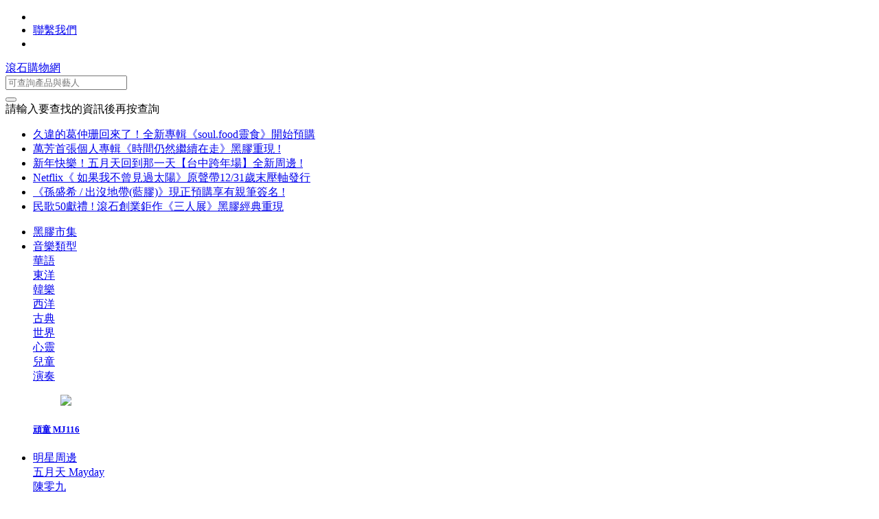

--- FILE ---
content_type: text/html; charset=utf-8
request_url: https://shop.rockmall.com.tw/?cid=4209&bid=64987&orderby=3
body_size: 23161
content:
<!DOCTYPE html>
<html lang="en">
	<head>
		
<meta http-equiv="content-type" content="text/html; charset=UTF-8">
<meta charset="utf-8">
<meta name="author" content="365Shop Cloud Platform" />
<title>ROCKMALL滾石購物網-首頁</title>
<meta name="debug" content="0" >
<meta name="langid" content="1" >
<meta name="storeid" content="78">
<meta name="fbid" content="166352420694790">
<meta name="priceprecision" content="0">
<meta name="gacode" content="UA-41056391-27" >

<meta http-equiv="x-dns-prefetch-control" content="on">
<link rel="dns-prefetch" href="http://cdn.365shop.com.tw">
<link rel="dns-prefetch" href="https://cdn.365shop.com.tw">
<link rel="dns-prefetch" href="https://img1.365shop.com.tw">
<link rel="dns-prefetch" href="https://img2.365shop.com.tw">
<link rel="dns-prefetch" href="https://img3.365shop.com.tw">
<link rel="dns-prefetch" href="https://img4.365shop.com.tw">
<link rel="dns-prefetch" href="https://img5.365shop.com.tw">
<link rel="dns-prefetch" href="https://img6.365shop.com.tw">
<link rel="dns-prefetch" href="https://img7.365shop.com.tw">
<link rel="dns-prefetch" href="https://img8.365shop.com.tw">
<link rel="dns-prefetch" href="https://img9.365shop.com.tw">

<meta name="epaper" content="1">
<meta name="robots" content="all" />
<meta name="distribution" content="global" />
<meta http-equiv="X-UA-Compatible" content="IE=edge">
<meta name="revisit-after" content="3 days" />
<meta name="rating" content="general" />
<meta name="viewport" content="width=device-width, initial-scale=1, shrink-to-fit=no">
<link rel="stylesheet" type="text/css" href="https://cdn.365shop.com.tw/stores/rockmall.com.tw/build/styles.min.css?t=2025-05-140201"/>

<link rel="shortcut icon" href="https://cdn.365shop.com.tw/stores/rockmall.com.tw/build/images/favicon.ico">
<link rel="apple-touch-icon-precomposed" href="https://cdn.365shop.com.tw/stores/rockmall.com.tw/images/touch-icon60.jpg">
<link rel="apple-touch-icon-precomposed" sizes="76x76" href="https://cdn.365shop.com.tw/stores/rockmall.com.tw/images/touch-icon76.jpg">
<link rel="apple-touch-icon-precomposed" sizes="120x120" href="https://cdn.365shop.com.tw/stores/rockmall.com.tw/images/touch-icon120.jpg">
<link rel="apple-touch-icon-precomposed" sizes="152x152" href="https://cdn.365shop.com.tw/stores/rockmall.com.tw/images/touch-icon152.jpg">
<!-- Global site tag (gtag.js) - Google Analytics -->
<script async src="https://www.googletagmanager.com/gtag/js?id=UA-41056391-27"></script>
<script>
  window.dataLayer = window.dataLayer || [];
  function gtag(){dataLayer.push(arguments);}
  gtag('js', new Date());

  gtag('config', 'UA-41056391-27');
</script>
        <div id="fb-root"></div>
        <script async defer crossorigin="anonymous" src="https://connect.facebook.net/zh_TW/sdk.js#xfbml=1&version=v3.2&appId=277294372787196&autoLogAppEvents=1"></script>
	</head>
	<body class="bg_pixel">
		<header><div id="headertop" class="headertop header_top d-none d-lg-block"><div class="container"><div id="top_list" class="topzone top_inline  offset-md-6 offset-lg-0 col-sm-6 col-md-6 col-lg-12"><ul class="nav top_nav justify-content-end"><li  class="memberControl"><a href="#" class="nav-link" aria-label=""  ></a></li><li  class="nav-item"><a href="contact.php" class="nav-link" aria-label="聯繫我們"  ><i class="fa fa-envelope" aria-hidden="true"></i>聯繫我們</a></li><li  class="quick_cart"><a href="#" class="nav-link" aria-label=""  ></a></li></ul></div></div></div><div  class="headermain header_main"><div class="container"><div class="row navbar menu_list navbar-expand-lg navbar-light"><div  class="leftzone  "><a role="button" href="#main-menu" class="navbar-toggler btn_mobile_menu" >
	<span class="navbar-toggler-icon"></span>
</a><div class="logo_box">
	<a class="navbar-brand logo text-hide" href="/">滾石購物網</a>
</div></div><nav  class="rightzone menu_group d-none d-lg-block "><form method="get" class="form-inline product_search needs-validation" action="product_search.php" novalidate>
    <div class="form-inline flex-row header_search">
        <div class="input-group input-group-sm">
            <input type="text" class="form-control" name="q"  placeholder="可查詢產品與藝人" aria-label="可查詢產品與藝人" aria-describedby="basic-addon2" required>
            <div class="input-group-append">
                <button class="btn btn-primary" type="submit" name="submit">
                    <i class="fa fa-search" aria-hidden="true"></i>
                </button>
            </div>
            <div class="invalid-tooltip">請輸入要查找的資訊後再按查詢</div>
        </div>
        <div class="header_notice_list scrollbox hidden-md" data-direction="h" data-amount="6" data-speed="100" data-delay="5">
                        <ul class="list-unstyled">
                                    <li>
                                                    <a href="https://shop.rockmall.com.tw/product_view.php?id=99719">
                                久違的葛仲珊回來了！全新專輯《soul.food靈食》開始預購                            </a>
                                            </li>
                                    <li>
                                                    <a href="https://shop.rockmall.com.tw/product_view.php?id=99718">
                                萬芳首張個人專輯《時間仍然繼續在走》黑膠重現 !                            </a>
                                            </li>
                                    <li>
                                                    <a href="https://shop.rockmall.com.tw/product_list.php?cid=4158">
                                新年快樂！五月天回到那一天【台中跨年場】全新周邊 !                            </a>
                                            </li>
                                    <li>
                                                    <a href="https://shop.rockmall.com.tw/product_view.php?id=99671">
                                Netflix《 如果我不曾見過太陽》原聲帶12/31歲末壓軸發行                            </a>
                                            </li>
                                    <li>
                                                    <a href="https://shop.rockmall.com.tw/product_view.php?id=99669">
                                《孫盛希 / 出沒地帶(藍膠)》現正預購享有親筆簽名 !                            </a>
                                            </li>
                                    <li>
                                                    <a href="https://shop.rockmall.com.tw/product_view.php?id=99579">
                                民歌50獻禮 ! 滾石創業鉅作《三人展》黑膠經典重現                            </a>
                                            </li>
                            </ul>
        </div>
    </div>
</form>
<ul class="main_menu list-inline my-0">
        <li class="dropdown list-inline-item">
            <a href="product_taglist.php?tag=黑膠" class="text-nowrap link-hover-line">黑膠市集</a>
        </li>
    <li class="dropdown list-inline-item">
        <a href="#" class="dropdown-toggle link-hover-line" data-toggle="dropdown" >
	        音樂類型        </a>
        	        <div class="dropdown-menu">
		        <div class="container">
		        <div class="row strict6">
		        		        <div class="col-12 col-md-8">
			        <div class="row strict6">
			            			            <div class="col-12 col-md-4">
				            <a href="product_list.php?cid=4082" class="menu-item   menu-item-sm link-hover-line">
					            <span class="btn">華語<span></span></a>
			            </div>
			            			            <div class="col-12 col-md-4">
				            <a href="product_list.php?cid=4083" class="menu-item   menu-item-sm link-hover-line">
					            <span class="btn">東洋<span></span></a>
			            </div>
			            			            <div class="col-12 col-md-4">
				            <a href="product_list.php?cid=4084" class="menu-item   menu-item-sm link-hover-line">
					            <span class="btn">韓樂<span></span></a>
			            </div>
			            			            <div class="col-12 col-md-4">
				            <a href="product_list.php?cid=4085" class="menu-item   menu-item-sm link-hover-line">
					            <span class="btn">西洋<span></span></a>
			            </div>
			            			            <div class="col-12 col-md-4">
				            <a href="product_list.php?cid=4086" class="menu-item   menu-item-sm link-hover-line">
					            <span class="btn">古典<span></span></a>
			            </div>
			            			            <div class="col-12 col-md-4">
				            <a href="product_list.php?cid=4089" class="menu-item   menu-item-sm link-hover-line">
					            <span class="btn">世界<span></span></a>
			            </div>
			            			            <div class="col-12 col-md-4">
				            <a href="product_list.php?cid=4092" class="menu-item   menu-item-sm link-hover-line">
					            <span class="btn">心靈<span></span></a>
			            </div>
			            			            <div class="col-12 col-md-4">
				            <a href="product_list.php?cid=4093" class="menu-item   menu-item-sm link-hover-line">
					            <span class="btn">兒童<span></span></a>
			            </div>
			            			            <div class="col-12 col-md-4">
				            <a href="product_list.php?cid=4785" class="menu-item   menu-item-sm link-hover-line">
					            <span class="btn">演奏<span></span></a>
			            </div>
			            			        </div>
		        </div>
						        <div class="d-none d-md-block col-12 col-md-4">
			        					        <div class="display_box hover-roomin hover-text">
								<a class="linker " href="https://shop.rockmall.com.tw/brand_view.php?id=44572">							        									<figure class="figure">
										<img src="//img2.365shop.com.tw/store78/upload/2025Jul/jpg/20250709101950672_2.jpg" class="figure-img img-fluid">
									</figure>
						            									<div class="texts">
										<h5 class="title">頑童 MJ116</h5>
									</div>
                                    </a>							</div>
			        		        </div>
						        </div>
		        </div>
	        </div>
        	</li>
    <li class="dropdown list-inline-item">
        <a href="#" class="dropdown-toggle link-hover-line" data-toggle="dropdown" >
	        明星周邊        </a>
        	        <div class="dropdown-menu">
		        <div class="container">
		        <div class="row strict6">
		        		        <div class="col-12 col-md-8">
			        <div class="row strict6">
			            			            <div class="col-12 col-md-4">
				            <a href="product_list.php?cid=4158" class="menu-item   menu-item-sm link-hover-line">
					            <span class="btn">五月天 Mayday<span></span></a>
			            </div>
			            			            <div class="col-12 col-md-4">
				            <a href="product_list.php?cid=4178" class="menu-item   menu-item-sm link-hover-line">
					            <span class="btn">陳零九<span></span></a>
			            </div>
			            			            <div class="col-12 col-md-4">
				            <a href="product_list.php?cid=4233" class="menu-item   menu-item-sm link-hover-line">
					            <span class="btn">九澤 CP<span></span></a>
			            </div>
			            			            <div class="col-12 col-md-4">
				            <a href="product_list.php?cid=4333" class="menu-item   menu-item-sm link-hover-line">
					            <span class="btn">五堅情<span></span></a>
			            </div>
			            			            <div class="col-12 col-md-4">
				            <a href="product_list.php?cid=4103" class="menu-item   menu-item-sm link-hover-line">
					            <span class="btn">孫盛希<span></span></a>
			            </div>
			            			            <div class="col-12 col-md-4">
				            <a href="product_list.php?cid=5046" class="menu-item   menu-item-sm link-hover-line">
					            <span class="btn">小男孩樂團<span></span></a>
			            </div>
			            			            <div class="col-12 col-md-4">
				            <a href="product_list.php?cid=4105" class="menu-item   menu-item-sm link-hover-line">
					            <span class="btn">黃鴻升 <span></span></a>
			            </div>
			            			            <div class="col-12 col-md-4">
				            <a href="product_list.php?cid=4106" class="menu-item   menu-item-sm link-hover-line">
					            <span class="btn">八三夭 831 <span></span></a>
			            </div>
			            			            <div class="col-12 col-md-4">
				            <a href="product_list.php?cid=6259" class="menu-item   menu-item-sm link-hover-line">
					            <span class="btn">蘇打綠<span></span></a>
			            </div>
			            			            <div class="col-12 col-md-4">
				            <a href="product_list.php?cid=4171" class="menu-item   menu-item-sm link-hover-line">
					            <span class="btn">宇宙人<span></span></a>
			            </div>
			            			            <div class="col-12 col-md-4">
				            <a href="product_list.php?cid=4177" class="menu-item   menu-item-sm link-hover-line">
					            <span class="btn">縱貫線<span></span></a>
			            </div>
			            			            <div class="col-12 col-md-4">
				            <a href="product_list.php?cid=4102" class="menu-item   menu-item-sm link-hover-line">
					            <span class="btn">周華健<span></span></a>
			            </div>
			            			            <div class="col-12 col-md-4">
				            <a href="product_list.php?cid=4176" class="menu-item   menu-item-sm link-hover-line">
					            <span class="btn">伍佰<span></span></a>
			            </div>
			            			            <div class="col-12 col-md-4">
				            <a href="product_list.php?cid=4183" class="menu-item   menu-item-sm link-hover-line">
					            <span class="btn">曹格<span></span></a>
			            </div>
			            			            <div class="col-12 col-md-4">
				            <a href="product_list.php?cid=4172" class="menu-item   menu-item-sm link-hover-line">
					            <span class="btn">丁噹<span></span></a>
			            </div>
			            			            <div class="col-12 col-md-4">
				            <a href="product_list.php?cid=4184" class="menu-item   menu-item-sm link-hover-line">
					            <span class="btn">萬芳<span></span></a>
			            </div>
			            			            <div class="col-12 col-md-4">
				            <a href="product_list.php?cid=4734" class="menu-item   menu-item-sm link-hover-line">
					            <span class="btn">辛曉琪<span></span></a>
			            </div>
			            			            <div class="col-12 col-md-4">
				            <a href="product_list.php?cid=4101" class="menu-item   menu-item-sm link-hover-line">
					            <span class="btn">李宗盛<span></span></a>
			            </div>
			            			            <div class="col-12 col-md-4">
				            <a href="product_list.php?cid=6097" class="menu-item   menu-item-sm link-hover-line">
					            <span class="btn">陳昇<span></span></a>
			            </div>
			            			            <div class="col-12 col-md-4">
				            <a href="product_list.php?cid=4181" class="menu-item   menu-item-sm link-hover-line">
					            <span class="btn">卓文萱<span></span></a>
			            </div>
			            			            <div class="col-12 col-md-4">
				            <a href="product_list.php?cid=4166" class="menu-item   menu-item-sm link-hover-line">
					            <span class="btn">林哲儀<span></span></a>
			            </div>
			            			            <div class="col-12 col-md-4">
				            <a href="product_list.php?cid=4165" class="menu-item   menu-item-sm link-hover-line">
					            <span class="btn">張韶涵<span></span></a>
			            </div>
			            			            <div class="col-12 col-md-4">
				            <a href="product_list.php?cid=4168" class="menu-item   menu-item-sm link-hover-line">
					            <span class="btn">劉若英<span></span></a>
			            </div>
			            			            <div class="col-12 col-md-4">
				            <a href="product_list.php?cid=6254" class="menu-item   menu-item-sm link-hover-line">
					            <span class="btn">徐懷鈺<span></span></a>
			            </div>
			            			            <div class="col-12 col-md-4">
				            <a href="product_list.php?cid=4173" class="menu-item   menu-item-sm link-hover-line">
					            <span class="btn">梁靜茹<span></span></a>
			            </div>
			            			            <div class="col-12 col-md-4">
				            <a href="product_list.php?cid=4427" class="menu-item   menu-item-sm link-hover-line">
					            <span class="btn">周興哲<span></span></a>
			            </div>
			            			            <div class="col-12 col-md-4">
				            <a href="product_list.php?cid=6247" class="menu-item   menu-item-sm link-hover-line">
					            <span class="btn">U:NUS<span></span></a>
			            </div>
			            			            <div class="col-12 col-md-4">
				            <a href="product_list.php?cid=4185" class="menu-item   menu-item-sm link-hover-line">
					            <span class="btn">演唱會系列周邊<span></span></a>
			            </div>
			            			            <div class="col-12 col-md-4">
				            <a href="product_list.php?cid=4167" class="menu-item   menu-item-sm link-hover-line">
					            <span class="btn">SUPER JUNIOR<span></span></a>
			            </div>
			            			            <div class="col-12 col-md-4">
				            <a href="product_list.php?cid=4237" class="menu-item   menu-item-sm link-hover-line">
					            <span class="btn">flumpool 凡人譜 <span></span></a>
			            </div>
			            			            <div class="col-12 col-md-4">
				            <a href="product_list.php?cid=5382" class="menu-item   menu-item-sm link-hover-line">
					            <span class="btn">滾石聯名系列<span></span></a>
			            </div>
			            			        </div>
		        </div>
						        <div class="d-none d-md-block col-12 col-md-4">
			        					        <div class="display_box hover-roomin hover-text">
								<a class="linker " href="https://shop.rockmall.com.tw/product_list.php?cid=6106">							        									<figure class="figure">
										<img src="//img0.365shop.com.tw/store78/upload/2023May/jpg/20230505095345339_2.jpg" class="figure-img img-fluid">
									</figure>
						            									<div class="texts">
										<h5 class="title">五月天 - 諾亞方舟10週年進化復刻限定版演唱會系列周邊</h5>
									</div>
                                    </a>							</div>
			        		        </div>
						        </div>
		        </div>
	        </div>
        	</li>
    <li class="dropdown list-inline-item">
        <a href="#" class="dropdown-toggle link-hover-line" data-toggle="dropdown" >
	        文創選物        </a>
        	        <div class="dropdown-menu">
		        <div class="container">
		        <div class="row strict6">
		        		        <div class="col-12 col-md-8">
			        <div class="row strict6">
			            			            <div class="col-12 col-md-4">
				            <a href="product_list.php?cid=4110" class="menu-item   menu-item-sm link-hover-line">
					            <span class="btn">上衣<span></span></a>
			            </div>
			            			            <div class="col-12 col-md-4">
				            <a href="product_list.php?cid=4111" class="menu-item   menu-item-sm link-hover-line">
					            <span class="btn">下身<span></span></a>
			            </div>
			            			            <div class="col-12 col-md-4">
				            <a href="product_list.php?cid=4141" class="menu-item   menu-item-sm link-hover-line">
					            <span class="btn">文創小物<span></span></a>
			            </div>
			            			            <div class="col-12 col-md-4">
				            <a href="product_list.php?cid=4317" class="menu-item   menu-item-sm link-hover-line">
					            <span class="btn">3C及周邊<span></span></a>
			            </div>
			            			            <div class="col-12 col-md-4">
				            <a href="product_list.php?cid=4140" class="menu-item   menu-item-sm link-hover-line">
					            <span class="btn">其他<span></span></a>
			            </div>
			            			        </div>
		        </div>
						        <div class="d-none d-md-block col-12 col-md-4">
			        					        <div class="display_box hover-roomin hover-text">
								<a class="linker " href="https://shop.rockmall.com.tw/product_view.php?id=53285">							        									<figure class="figure">
										<img src="//img1.365shop.com.tw/store78/upload/2021Mar/jpg/20210326113247855_2.jpg" class="figure-img img-fluid">
									</figure>
						            									<div class="texts">
										<h5 class="title">Master J 66 &times; 艾瑋倫UnderNeighbor &times; ROCK 限量聯名TEE </h5>
									</div>
                                    </a>							</div>
			        		        </div>
						        </div>
		        </div>
	        </div>
        	</li>
</ul>
<ul class="main_menu list-inline my-0">
		        <li class="dropdown list-inline-item">
            <a href="product_taglist.php?tag=新品預購" class="text-nowrap link-hover-line">新品預購</a>
        </li>
			<li class="dropdown list-inline-item">
		<a href="#" class="dropdown-toggle link-hover-line" data-toggle="dropdown" role="button" aria-haspopup="true" aria-expanded="false">主題搜尋</a>
        <div class="dropdown-menu">
	        <div class="container">
	        <div class="row strict6">
		        <div class="col-12 col-md-8">
			        <div class="row strict6">
		                        <div class="col-6 col-md-4">
	                <a href="product_taglist.php?tag=發行年份" class="menu-item menu-item-sm link-hover-line" ><span class="btn">發行年份</span></a>
                </div>
				                <div class="col-6 col-md-4">
	                <a href="product_taglist.php?tag=載體" class="menu-item menu-item-sm link-hover-line" ><span class="btn">載體</span></a>
                </div>
				                <div class="col-6 col-md-4">
	                <a href="product_taglist.php?tag=廠牌" class="menu-item menu-item-sm link-hover-line" ><span class="btn">廠牌</span></a>
                </div>
				                <div class="col-6 col-md-4">
	                <a href="product_taglist.php?tag=主題館" class="menu-item menu-item-sm link-hover-line" ><span class="btn">主題館</span></a>
                </div>
				                <div class="col-6 col-md-4">
	                <a href="product_taglist.php?tag=樂風" class="menu-item menu-item-sm link-hover-line" ><span class="btn">樂風</span></a>
                </div>
				                <div class="col-6 col-md-4">
	                <a href="product_taglist.php?tag=語種" class="menu-item menu-item-sm link-hover-line" ><span class="btn">語種</span></a>
                </div>
							        </div>
		        </div>
		        <div class="col-12 col-md-4 d-none d-md-block">
			        					<div class="display_box hover-roomin hover-text">
                        <a class="linker " href="https://shop.rockmall.com.tw/product_taglist.php?tag=%E6%BB%BE%E7%9F%B3%E9%9B%BB%E8%A6%96%E5%8E%9F%E8%81%B2%E5%B8%B6">							<figure class="figure">
																<img src="//img8.365shop.com.tw/store78/upload/2020Feb/jpg/20200219170142628_2.jpg" class="figure-img img-fluid">
							</figure>
                        </a>					</div>
							        </div>
	        </div>
	        </div>
        </div>
	</li>
	<li class="dropdown list-inline-item">
		<a href="news_list.php" class="text-nowrap link-hover-line">最新情報</a></li>
</ul>
</nav><nav id="main-menu" class="mobilezone mobile-main-menu panel d-lg-none "><div class="mobile-menu">
	<div class="menu-header">
		<div class="quick_cart"></div>
		<a href="#main-menu" class="navbar-toggler close">
			<i class="remove_i"></i>
		</a>
	</div>
	<div class="menu-body">
        <form method="get" class="form-inline product_search needs-validation" action="product_search.php" >
            <div class="input-group" style="width: 100% !important;">
                <input type="search" class="form-control form-control-sm"  name="q"  placeholder="可查詢產品與藝人" aria-label="可查詢產品與藝人" aria-describedby="basic-addon2" required style="height: 4rem; line-height: 4rem; font-size: 1.5rem;">
                <div class="input-group-append">
                    <button class="btn btn-outline-primary" type="submit">搜尋</button>
                </div>
                <div class="invalid-tooltip">請輸入要查找的資訊後再按查詢</div>
            </div>
        </form>
        <div class="header_notice_list scrollbox hidden-md" data-direction="h" data-amount="6" data-speed="100" data-delay="5" style="padding-top: 5px;">
                        <ul class="list-unstyled">
                                    <li>
                                                    <a href="https://shop.rockmall.com.tw/product_view.php?id=99719">
                                久違的葛仲珊回來了！全新專輯《soul.food靈食》開始預購                            </a>
                                            </li>
                                    <li>
                                                    <a href="https://shop.rockmall.com.tw/product_view.php?id=99718">
                                萬芳首張個人專輯《時間仍然繼續在走》黑膠重現 !                            </a>
                                            </li>
                                    <li>
                                                    <a href="https://shop.rockmall.com.tw/product_list.php?cid=4158">
                                新年快樂！五月天回到那一天【台中跨年場】全新周邊 !                            </a>
                                            </li>
                                    <li>
                                                    <a href="https://shop.rockmall.com.tw/product_view.php?id=99671">
                                Netflix《 如果我不曾見過太陽》原聲帶12/31歲末壓軸發行                            </a>
                                            </li>
                                    <li>
                                                    <a href="https://shop.rockmall.com.tw/product_view.php?id=99669">
                                《孫盛希 / 出沒地帶(藍膠)》現正預購享有親筆簽名 !                            </a>
                                            </li>
                                    <li>
                                                    <a href="https://shop.rockmall.com.tw/product_view.php?id=99579">
                                民歌50獻禮 ! 滾石創業鉅作《三人展》黑膠經典重現                            </a>
                                            </li>
                            </ul>
        </div>
		<ul class="product_catalog_list list-group list-group-flush">
            <li class="list-group-item">
                <a href="product_taglist.php?tag=黑膠" class="linker" style="padding-bottom: 5px;">黑膠市集</a>
            </li>
							<li class="list-group-item">
				音樂類型											<ul class="list-group">
													<li class="list-group-item">華語																<ul class="list-group">
																	<li class="list-group-item">
										<a class="linker" href="product_list.php?cid=4094">男歌手</a>
									</li>
																	<li class="list-group-item">
										<a class="linker" href="product_list.php?cid=4095">女歌手</a>
									</li>
																	<li class="list-group-item">
										<a class="linker" href="product_list.php?cid=4096">團體</a>
									</li>
																	<li class="list-group-item">
										<a class="linker" href="product_list.php?cid=4097">合輯</a>
									</li>
																	<li class="list-group-item">
										<a class="linker" href="product_list.php?cid=4098">套裝</a>
									</li>
																	<li class="list-group-item">
										<a class="linker" href="product_list.php?cid=4099">原聲帶</a>
									</li>
																</ul>
															</li>
													<li class="list-group-item">東洋																<ul class="list-group">
																	<li class="list-group-item">
										<a class="linker" href="product_list.php?cid=4147">東洋男歌手</a>
									</li>
																	<li class="list-group-item">
										<a class="linker" href="product_list.php?cid=4148">東洋女歌手</a>
									</li>
																	<li class="list-group-item">
										<a class="linker" href="product_list.php?cid=4149">東洋團體</a>
									</li>
																	<li class="list-group-item">
										<a class="linker" href="product_list.php?cid=4489">東洋演奏</a>
									</li>
																	<li class="list-group-item">
										<a class="linker" href="product_list.php?cid=4150">日劇原聲帶</a>
									</li>
																	<li class="list-group-item">
										<a class="linker" href="product_list.php?cid=4482">合輯</a>
									</li>
																</ul>
															</li>
													<li class="list-group-item">韓樂																<ul class="list-group">
																	<li class="list-group-item">
										<a class="linker" href="product_list.php?cid=4151">韓語男歌手</a>
									</li>
																	<li class="list-group-item">
										<a class="linker" href="product_list.php?cid=4152">韓語女歌手</a>
									</li>
																	<li class="list-group-item">
										<a class="linker" href="product_list.php?cid=4153">韓語團體</a>
									</li>
																	<li class="list-group-item">
										<a class="linker" href="product_list.php?cid=4154">韓劇原聲帶</a>
									</li>
																</ul>
															</li>
													<li class="list-group-item">西洋																<ul class="list-group">
																	<li class="list-group-item">
										<a class="linker" href="product_list.php?cid=4362">男歌手</a>
									</li>
																	<li class="list-group-item">
										<a class="linker" href="product_list.php?cid=4383">女歌手</a>
									</li>
																	<li class="list-group-item">
										<a class="linker" href="product_list.php?cid=4384">團體</a>
									</li>
																	<li class="list-group-item">
										<a class="linker" href="product_list.php?cid=4334">合輯 </a>
									</li>
																	<li class="list-group-item">
										<a class="linker" href="product_list.php?cid=4431">西洋原聲帶</a>
									</li>
																	<li class="list-group-item">
										<a class="linker" href="product_list.php?cid=5670">演奏</a>
									</li>
																</ul>
															</li>
													<li class="list-group-item">古典																<ul class="list-group">
																	<li class="list-group-item">
										<a class="linker" href="product_list.php?cid=4328">合輯</a>
									</li>
																</ul>
															</li>
													<li class="list-group-item">世界															</li>
													<li class="list-group-item">心靈																<ul class="list-group">
																	<li class="list-group-item">
										<a class="linker" href="product_list.php?cid=4339">合輯 </a>
									</li>
																</ul>
															</li>
													<li class="list-group-item">兒童																<ul class="list-group">
																	<li class="list-group-item">
										<a class="linker" href="product_list.php?cid=4330">合輯 </a>
									</li>
																</ul>
															</li>
													<li class="list-group-item">演奏																<ul class="list-group">
																	<li class="list-group-item">
										<a class="linker" href="product_list.php?cid=4336">合輯</a>
									</li>
																</ul>
															</li>
											</ul>
									</li>
							<li class="list-group-item">
				明星周邊											<ul class="list-group">
													<li class="list-group-item">五月天 Mayday																<ul class="list-group">
																	<li class="list-group-item">
										<a class="linker" href="product_list.php?cid=6244">2025 #5525 | 回到那一天 | 巡迴演唱會周邊商品</a>
									</li>
																	<li class="list-group-item">
										<a class="linker" href="product_list.php?cid=6114">2023 好好好想見到你 香港站</a>
									</li>
																	<li class="list-group-item">
										<a class="linker" href="product_list.php?cid=6106">2023 諾亞方舟10週年進化復刻限定版演唱會 高雄場</a>
									</li>
																	<li class="list-group-item">
										<a class="linker" href="product_list.php?cid=6099">2023 諾亞方舟10週年進化復刻限定版</a>
									</li>
																	<li class="list-group-item">
										<a class="linker" href="product_list.php?cid=6022">2022 [好好好想見到你] 高雄跨年演唱會</a>
									</li>
																	<li class="list-group-item">
										<a class="linker" href="product_list.php?cid=5704">2021 好好好想見到你</a>
									</li>
																	<li class="list-group-item">
										<a class="linker" href="product_list.php?cid=5199">2020 Just Rock It BLUE 藍 [桃園場]</a>
									</li>
																	<li class="list-group-item">
										<a class="linker" href="product_list.php?cid=4197">2016 Just Rock It 演唱會 </a>
									</li>
																	<li class="list-group-item">
										<a class="linker" href="product_list.php?cid=4195">2015 超犀利趴6 </a>
									</li>
																	<li class="list-group-item">
										<a class="linker" href="product_list.php?cid=4207">2012 無限創造DNA 演唱會幕後之王 主腦公開展</a>
									</li>
																	<li class="list-group-item">
										<a class="linker" href="product_list.php?cid=4192">書籍與其他周邊</a>
									</li>
																</ul>
															</li>
													<li class="list-group-item">陳零九																<ul class="list-group">
																	<li class="list-group-item">
										<a class="linker" href="product_list.php?cid=4227">周邊商品</a>
									</li>
																</ul>
															</li>
													<li class="list-group-item">九澤 CP																<ul class="list-group">
																	<li class="list-group-item">
										<a class="linker" href="product_list.php?cid=4242">周邊商品 </a>
									</li>
																</ul>
															</li>
													<li class="list-group-item">五堅情																<ul class="list-group">
																	<li class="list-group-item">
										<a class="linker" href="product_list.php?cid=6010">周邊商品 </a>
									</li>
																</ul>
															</li>
													<li class="list-group-item">孫盛希																<ul class="list-group">
																	<li class="list-group-item">
										<a class="linker" href="product_list.php?cid=5750">2021《Where is SHI? 出沒地帶》</a>
									</li>
																	<li class="list-group-item">
										<a class="linker" href="product_list.php?cid=4208">周邊商品</a>
									</li>
																</ul>
															</li>
													<li class="list-group-item">小男孩樂團																<ul class="list-group">
																	<li class="list-group-item">
										<a class="linker" href="product_list.php?cid=5045">周邊商品 </a>
									</li>
																</ul>
															</li>
													<li class="list-group-item">黃鴻升 																<ul class="list-group">
																	<li class="list-group-item">
										<a class="linker" href="product_list.php?cid=4215">周邊商品</a>
									</li>
																</ul>
															</li>
													<li class="list-group-item">八三夭 831 																<ul class="list-group">
																	<li class="list-group-item">
										<a class="linker" href="product_list.php?cid=4221">周邊商品</a>
									</li>
																</ul>
															</li>
													<li class="list-group-item">蘇打綠																<ul class="list-group">
																	<li class="list-group-item">
										<a class="linker" href="product_list.php?cid=6258">周邊商品</a>
									</li>
																</ul>
															</li>
													<li class="list-group-item">宇宙人																<ul class="list-group">
																	<li class="list-group-item">
										<a class="linker" href="product_list.php?cid=4245">2016「00001」演唱會 </a>
									</li>
																</ul>
															</li>
													<li class="list-group-item">縱貫線																<ul class="list-group">
																	<li class="list-group-item">
										<a class="linker" href="product_list.php?cid=4225">縱貫線 SUPER BAND 演唱會</a>
									</li>
																</ul>
															</li>
													<li class="list-group-item">周華健																<ul class="list-group">
																	<li class="list-group-item">
										<a class="linker" href="product_list.php?cid=6279">2025 少年的奇幻之旅3.0巡迴演唱會</a>
									</li>
																	<li class="list-group-item">
										<a class="linker" href="product_list.php?cid=5726">2021 少年俠客演唱會</a>
									</li>
																	<li class="list-group-item">
										<a class="linker" href="product_list.php?cid=4220"> 2016 華健30全系列紀念商品</a>
									</li>
																	<li class="list-group-item">
										<a class="linker" href="product_list.php?cid=4219">2015 今天唱什麼 世界巡迴演唱會</a>
									</li>
																	<li class="list-group-item">
										<a class="linker" href="product_list.php?cid=4212">周邊商品 </a>
									</li>
																</ul>
															</li>
													<li class="list-group-item">伍佰																<ul class="list-group">
																	<li class="list-group-item">
										<a class="linker" href="product_list.php?cid=6069">成功之路：How to Be a Rock Star 搖滾歌劇 </a>
									</li>
																</ul>
															</li>
													<li class="list-group-item">曹格																<ul class="list-group">
																	<li class="list-group-item">
										<a class="linker" href="product_list.php?cid=4236">周邊商品</a>
									</li>
																</ul>
															</li>
													<li class="list-group-item">丁噹																<ul class="list-group">
																	<li class="list-group-item">
										<a class="linker" href="product_list.php?cid=4247">2010 {下一站天后}演唱會 </a>
									</li>
																	<li class="list-group-item">
										<a class="linker" href="product_list.php?cid=4248">2015 「我愛你戀習曲」</a>
									</li>
																</ul>
															</li>
													<li class="list-group-item">萬芳																<ul class="list-group">
																	<li class="list-group-item">
										<a class="linker" href="product_list.php?cid=4223">2018 時間仍然繼續在走演唱會</a>
									</li>
																	<li class="list-group-item">
										<a class="linker" href="product_list.php?cid=4234">2015 原來的地方演唱會</a>
									</li>
																</ul>
															</li>
													<li class="list-group-item">辛曉琪																<ul class="list-group">
																	<li class="list-group-item">
										<a class="linker" href="product_list.php?cid=4735">周邊商品 </a>
									</li>
																</ul>
															</li>
													<li class="list-group-item">李宗盛																<ul class="list-group">
																	<li class="list-group-item">
										<a class="linker" href="product_list.php?cid=4217">周邊商品 </a>
									</li>
																</ul>
															</li>
													<li class="list-group-item">陳昇																<ul class="list-group">
																	<li class="list-group-item">
										<a class="linker" href="product_list.php?cid=6098">他鄉夢河演唱會</a>
									</li>
																</ul>
															</li>
													<li class="list-group-item">卓文萱																<ul class="list-group">
																	<li class="list-group-item">
										<a class="linker" href="product_list.php?cid=4231">周邊商品</a>
									</li>
																</ul>
															</li>
													<li class="list-group-item">林哲儀																<ul class="list-group">
																	<li class="list-group-item">
										<a class="linker" href="product_list.php?cid=4229">周邊商品 </a>
									</li>
																</ul>
															</li>
													<li class="list-group-item">張韶涵																<ul class="list-group">
																	<li class="list-group-item">
										<a class="linker" href="product_list.php?cid=4187">「純粹」世界巡迴演唱會</a>
									</li>
																</ul>
															</li>
													<li class="list-group-item">劉若英																<ul class="list-group">
																	<li class="list-group-item">
										<a class="linker" href="product_list.php?cid=4249">2015 [Renext 我敢]世界巡迴演唱會</a>
									</li>
																</ul>
															</li>
													<li class="list-group-item">徐懷鈺																<ul class="list-group">
																	<li class="list-group-item">
										<a class="linker" href="product_list.php?cid=6255">周邊商品</a>
									</li>
																</ul>
															</li>
													<li class="list-group-item">梁靜茹																<ul class="list-group">
																	<li class="list-group-item">
										<a class="linker" href="product_list.php?cid=4226">周邊商品</a>
									</li>
																</ul>
															</li>
													<li class="list-group-item">周興哲																<ul class="list-group">
																	<li class="list-group-item">
										<a class="linker" href="product_list.php?cid=4428">周邊商品 </a>
									</li>
																</ul>
															</li>
													<li class="list-group-item">U:NUS																<ul class="list-group">
																	<li class="list-group-item">
										<a class="linker" href="product_list.php?cid=6248">周邊商品</a>
									</li>
																</ul>
															</li>
													<li class="list-group-item">演唱會系列周邊																<ul class="list-group">
																	<li class="list-group-item">
										<a class="linker" href="product_list.php?cid=4224">三毛 齊豫 潘越雲【回聲】演唱會 </a>
									</li>
																	<li class="list-group-item">
										<a class="linker" href="product_list.php?cid=4301">【滾石30】紀念周邊</a>
									</li>
																	<li class="list-group-item">
										<a class="linker" href="product_list.php?cid=4340">民歌40 經典重現</a>
									</li>
																</ul>
															</li>
													<li class="list-group-item">SUPER JUNIOR																<ul class="list-group">
																	<li class="list-group-item">
										<a class="linker" href="product_list.php?cid=4230">周邊商品 </a>
									</li>
																</ul>
															</li>
													<li class="list-group-item">flumpool 凡人譜 																<ul class="list-group">
																	<li class="list-group-item">
										<a class="linker" href="product_list.php?cid=4238">2015 台北演唱會</a>
									</li>
																</ul>
															</li>
													<li class="list-group-item">滾石聯名系列															</li>
											</ul>
									</li>
							<li class="list-group-item">
				文創選物											<ul class="list-group">
													<li class="list-group-item">上衣																<ul class="list-group">
																	<li class="list-group-item">
										<a class="linker" href="product_list.php?cid=4132">短袖T恤</a>
									</li>
																	<li class="list-group-item">
										<a class="linker" href="product_list.php?cid=4307">襯衫</a>
									</li>
																	<li class="list-group-item">
										<a class="linker" href="product_list.php?cid=4189">外套類</a>
									</li>
																</ul>
															</li>
													<li class="list-group-item">下身																<ul class="list-group">
																	<li class="list-group-item">
										<a class="linker" href="product_list.php?cid=4161">長褲</a>
									</li>
																</ul>
															</li>
													<li class="list-group-item">文創小物																<ul class="list-group">
																	<li class="list-group-item">
										<a class="linker" href="product_list.php?cid=4309">貼紙</a>
									</li>
																	<li class="list-group-item">
										<a class="linker" href="product_list.php?cid=4315">拼圖</a>
									</li>
																	<li class="list-group-item">
										<a class="linker" href="product_list.php?cid=4310">手帕</a>
									</li>
																	<li class="list-group-item">
										<a class="linker" href="product_list.php?cid=4308">明信片</a>
									</li>
																	<li class="list-group-item">
										<a class="linker" href="product_list.php?cid=4311">鑰匙圈</a>
									</li>
																	<li class="list-group-item">
										<a class="linker" href="product_list.php?cid=4312">證件夾</a>
									</li>
																	<li class="list-group-item">
										<a class="linker" href="product_list.php?cid=4316">益智桌遊</a>
									</li>
																	<li class="list-group-item">
										<a class="linker" href="product_list.php?cid=4313">藝術餐瓷</a>
									</li>
																</ul>
															</li>
													<li class="list-group-item">3C及周邊															</li>
													<li class="list-group-item">其他															</li>
											</ul>
									</li>
																		<li class="list-group-item">
				滿額贈送
				<ul class="list-group">
									<li class="list-group-item">
						<a class="linker" href="present.php?id=145" >凡購買滾石30 BD/DVD/書籍 即贈演唱會紀念場刊一本</a>
					</li>
								</ul>
			</li>
										<li class="list-group-item">
					發行年份									</li>
							<li class="list-group-item">
					載體									</li>
							<li class="list-group-item">
					廠牌									</li>
							<li class="list-group-item">
					主題館									</li>
							<li class="list-group-item">
					樂風									</li>
							<li class="list-group-item">
					語種									</li>
			
		</ul>
	</div>
	<div class="menu-footer">
		<div class="memberControl"></div>
	</div>
</div>
</nav></div></div></div></header>		<main role="main" class="main inx_main">
						<section class="inx_banner">
				<div class="container">
					<div class="row gutters-6">
						<div class="col">
						<div class="sp_banner" style="display: none; opacity: 0;" data-buttons="true" data-width="100%" data-height="500" data-forceSize="none" >
    <div class="sp-slides" >
        	        <div class="sp-slide">
	        <a target="_blank" href="https://shop.rockmall.com.tw/product_view.php?id=99718">
				<img class="sp-image" src="//img9.365shop.com.tw/store78/upload/2026Jan/jpg/20260105171027435_4.jpg"/>
		        	        </a>
		</div>
        	        <div class="sp-slide">
	        <a target="_blank" href="https://shop.rockmall.com.tw/product_view.php?id=99671">
				<img class="sp-image" src="//img5.365shop.com.tw/store78/upload/2025Dec/jpg/20251215142247786_4.jpg"/>
		        	        </a>
		</div>
        	        <div class="sp-slide">
	        <a target="_blank" href="https://shop.rockmall.com.tw/product_view.php?id=99709">
				<img class="sp-image" src="//img0.365shop.com.tw/store78/upload/2026Jan/jpg/20260102160300530_4.jpg"/>
		        	        </a>
		</div>
        	        <div class="sp-slide">
	        <a target="_blank" href="https://shop.rockmall.com.tw/product_list.php?cid=4158">
				<img class="sp-image" src="//img9.365shop.com.tw/store78/upload/2025Dec/jpg/2025123010100229_4.jpg"/>
		        	        </a>
		</div>
            </div>
</div>
						</div>
					</div>
				</div>
			</section>
										<!-- 首頁TOPWALL廣告區域 -->
			<section class="inx_block reverse">
				<div class="container">
					<div class="row strict6">
			<div class="col-sm-4 ">
			<div class="display_box hover-text hover-roomin">
	<a target="_blank" href="https://shop.rockmall.com.tw/product_view.php?id=99719" class="linker ">
		<figure class="figure">
			<img src="//img3.365shop.com.tw/store78/upload/2026Jan/jpg/20260109095838558_2.jpg" class="figure-img img-fluid">
		</figure>
		<div class="texts">
								</div>
	</a>
</div>
        </div>
			<div class="col-sm-4 ">
			<div class="display_box hover-text hover-roomin">
	<a target="_blank" href="https://shop.rockmall.com.tw/product_view.php?id=99671" class="linker ">
		<figure class="figure">
			<img src="//img4.365shop.com.tw/store78/upload/2025Dec/jpg/20251215142205229_2.jpg" class="figure-img img-fluid">
		</figure>
		<div class="texts">
								</div>
	</a>
</div>
        </div>
			<div class="col-sm-4 ">
			<div class="display_box hover-text hover-roomin">
	<a target="_blank" href="https://shop.rockmall.com.tw/product_view.php?id=99692" class="linker ">
		<figure class="figure">
			<img src="//img6.365shop.com.tw/store78/upload/2025Dec/jpg/20251231135003400_2.jpg" class="figure-img img-fluid">
		</figure>
		<div class="texts">
								</div>
	</a>
</div>
        </div>
	</div>
				</div>
			</section>
			
			<section class="inx_block ">
				<div class="container">
					<h2 class="main_title">
						<span class="texts">selections</span>
						<small class="sub_title">滾石推薦</small>
	                </h2>
					<div class="row strict6">
						<div class="col col-sm-12">
															<div class="row strict6">
			<div class="col-sm-4 ">
			<div class="display_box hover-text hover-roomin mb-3">
	<a target="_blank" href="https://www.youtube.com/watch?v=wJxlAzjUDRk" class="linker cct_video popup-youtube">
		<figure class="figure">
			<img src="//img8.365shop.com.tw/store78/upload/2026Jan/jpg/20260105170512586_2.jpg" class="figure-img img-fluid">
		</figure>
		<div class="texts player">
								</div>
	</a>
</div>
        </div>
			<div class="col-sm-4 ">
			<div class="display_box hover-text hover-roomin mb-3">
	<a target="_blank" href="https://www.youtube.com/watch?v=i5YVMS1noIo" class="linker cct_video popup-youtube">
		<figure class="figure">
			<img src="//img7.365shop.com.tw/store78/upload/2026Jan/jpg/20260108105909958_2.jpg" class="figure-img img-fluid">
		</figure>
		<div class="texts player">
								</div>
	</a>
</div>
        </div>
			<div class="col-sm-4 ">
			<div class="display_box hover-text hover-roomin mb-3">
	<a target="_blank" href="https://www.youtube.com/watch?v=SV8FrhDQDao" class="linker cct_video popup-youtube">
		<figure class="figure">
			<img src="//img3.365shop.com.tw/store78/upload/2025Dec/jpg/20251231103521419_2.jpg" class="figure-img img-fluid">
		</figure>
		<div class="texts player">
								</div>
	</a>
</div>
        </div>
			<div class="col-sm-4 ">
			<div class="display_box hover-text hover-roomin mb-3">
	<a target="_blank" href="https://shop.rockmall.com.tw/product_taglist.php?tag=%E5%85%89%E7%BE%8E%E7%B2%BE%E7%B2%B9" class="linker ">
		<figure class="figure">
			<img src="//img4.365shop.com.tw/store78/upload/2025Apr/png/20250409100501553_2.png" class="figure-img img-fluid">
		</figure>
		<div class="texts">
								</div>
	</a>
</div>
        </div>
			<div class="col-sm-4 ">
			<div class="display_box hover-text hover-roomin mb-3">
	<a target="_blank" href="https://shop.rockmall.com.tw/brand_view.php?id=272361" class="linker ">
		<figure class="figure">
			<img src="//img7.365shop.com.tw/store78/upload/2025May/png/20250520114404846_2.png" class="figure-img img-fluid">
		</figure>
		<div class="texts">
								</div>
	</a>
</div>
        </div>
			<div class="col-sm-4 ">
			<div class="display_box hover-text hover-roomin mb-3">
	<a target="_blank" href="https://shop.rockmall.com.tw/product_view.php?id=99082" class="linker ">
		<figure class="figure">
			<img src="//img8.365shop.com.tw/store78/upload/2024Dec/jpg/20241212162323586_2.jpg" class="figure-img img-fluid">
		</figure>
		<div class="texts">
								</div>
	</a>
</div>
        </div>
	</div>
													</div>
					</div>
				</div>
			</section>

			<section class="inx_block bg_pixel2">
				<div class="container">
					<h2 class="main_title">
						<span class="texts">Top Sales</span>
						<small class="sub_title">暢銷金榜</small>
	                </h2>
                                            <div>
                            <h5 class="text-secondary my-3">
                                <span class="border-bottom border-secondary py-1 px-3">影音</span>
                            </h5>
                            <div class="tab-pane fade show active" id="toprank0" role="tabpanel" aria-labelledby="toprank0-tab">
                                <div class="owl-carousel owl-theme rank_list"
                                     data-lazyLoad="false"
                                     data-navContainer="false"
                                >
                                                                                                                <div class="item">
                                            <span class="medal medal1"></span>
                                            <div class="product_box avi-3s hover-reverse mb-2 ">
	<a href="product_view.php?id=99671" class="linker " target="_self" >
        <ul class="product_tag_list">
							<li class="product_tag"><span class="tags tags-hot">HOT</span></li>
				        		</ul>
		<figure class="figure figure-rwd">
			<img src="//img0.365shop.com.tw/store78/upload/2025Dec/jpg/20251215134937915_3.jpg" class="figure-img img-fluid">
		</figure>
        <div class="texts">
			<h6 class="brand_title avi-3s">原聲帶</h6>
            <div class="txt avi-3s">
				<h6 class="title text-truncate">群星 / Netflix影集《如果我不曾見過太陽》原聲帶</h6>
	            <div class="price_tag text-center">
		            							            <span class="price sale-price">468</span>
		            				</div>
			</div>
        </div>
    </a>
</div>
                                        </div>
                                                                            <div class="item">
                                            <span class="medal medal2"></span>
                                            <div class="product_box avi-3s hover-reverse mb-2 ">
	<a href="product_view.php?id=88776" class="linker " target="_self" >
        <ul class="product_tag_list">
				        		</ul>
		<figure class="figure figure-rwd">
			<img src="//img7.365shop.com.tw/store78/upload/2019Aug/jpg/20190826145252385_3.jpg" class="figure-img img-fluid">
		</figure>
        <div class="texts">
			<h6 class="brand_title avi-3s">孫盛希</h6>
            <div class="txt avi-3s">
				<h6 class="title text-truncate">孫盛希 SHI SHI / 希遊記SHI&rsquo;s Journey〔黑膠〕</h6>
	            <div class="price_tag text-center">
		            							            <span class="price sale-price">899</span>
		            				</div>
			</div>
        </div>
    </a>
</div>
                                        </div>
                                                                            <div class="item">
                                            <span class="medal medal3"></span>
                                            <div class="product_box avi-3s hover-reverse mb-2 ">
	<a href="product_view.php?id=99588" class="linker " target="_self" >
        <ul class="product_tag_list">
				        		</ul>
		<figure class="figure figure-rwd">
			<img src="//img1.365shop.com.tw/store78/upload/2025Sep/jpg/20250910111409805_3.jpg" class="figure-img img-fluid">
		</figure>
        <div class="texts">
			<h6 class="brand_title avi-3s">范曉萱</h6>
            <div class="txt avi-3s">
				<h6 class="title text-truncate">范曉萱＆100％ / 過客 PASSING SOUL〔黑膠〕</h6>
	            <div class="price_tag text-center">
		            							            <span class="price sale-price">1,299</span>
		            				</div>
			</div>
        </div>
    </a>
</div>
                                        </div>
                                                                            <div class="item">
                                            <span class="medal medal4"></span>
                                            <div class="product_box avi-3s hover-reverse mb-2 new">
	<a href="product_view.php?id=99718" class="linker " target="_self" >
        <ul class="product_tag_list">
				        		        <li class="product_tag"><span class="tags tags-new">NEW</span></li>
	        		</ul>
		<figure class="figure figure-rwd">
			<img src="//img5.365shop.com.tw/store78/upload/2026Jan/jpg/20260105162649994_3.jpg" class="figure-img img-fluid">
		</figure>
        <div class="texts">
			<h6 class="brand_title avi-3s">萬芳</h6>
            <div class="txt avi-3s">
				<h6 class="title text-truncate">林萬芳 / 時間仍然繼續在走〔黑膠〕</h6>
	            <div class="price_tag text-center">
		            							            <span class="price sale-price">1,299</span>
		            				</div>
			</div>
        </div>
    </a>
</div>
                                        </div>
                                                                            <div class="item">
                                            <span class="medal medal5"></span>
                                            <div class="product_box avi-3s hover-reverse mb-2 new">
	<a href="product_view.php?id=99709" class="linker " target="_self" >
        <ul class="product_tag_list">
				        		        <li class="product_tag"><span class="tags tags-new">NEW</span></li>
	        		</ul>
		<figure class="figure figure-rwd">
			<img src="//img7.365shop.com.tw/store78/upload/2025Dec/jpg/20251231133039300_3.jpg" class="figure-img img-fluid">
		</figure>
        <div class="texts">
			<h6 class="brand_title avi-3s">Energy</h6>
            <div class="txt avi-3s">
				<h6 class="title text-truncate">Energy /《一觸即發》萬人演唱會現場全紀錄USB + 演唱會Live CD</h6>
	            <div class="price_tag text-center">
		            							            <span class="price sale-price">1,988</span>
		            				</div>
			</div>
        </div>
    </a>
</div>
                                        </div>
                                                                            <div class="item">
                                            <span class="medal medal6"></span>
                                            <div class="product_box avi-3s hover-reverse mb-2 ">
	<a href="product_view.php?id=99493" class="linker " target="_self" >
        <ul class="product_tag_list">
				        		</ul>
		<figure class="figure figure-rwd">
			<img src="//img8.365shop.com.tw/store78/upload/2025Jul/jpg/20250723114201200_3.jpg" class="figure-img img-fluid">
		</figure>
        <div class="texts">
			<h6 class="brand_title avi-3s">張震嶽 Ayal Komod</h6>
            <div class="txt avi-3s">
				<h6 class="title text-truncate">張震嶽 / 跟著感覺走</h6>
	            <div class="price_tag text-center">
		            							            <span class="price sale-price">498</span>
		            				</div>
			</div>
        </div>
    </a>
</div>
                                        </div>
                                                                            <div class="item">
                                            <span class="medal medal7"></span>
                                            <div class="product_box avi-3s hover-reverse mb-2 ">
	<a href="product_view.php?id=99150" class="linker " target="_self" >
        <ul class="product_tag_list">
				        		</ul>
		<figure class="figure figure-rwd">
			<img src="//img6.365shop.com.tw/store78/upload/2024Nov/jpg/20241115113226297_3.jpg" class="figure-img img-fluid">
		</figure>
        <div class="texts">
			<h6 class="brand_title avi-3s">福夢 FUMON</h6>
            <div class="txt avi-3s">
				<h6 class="title text-truncate">福夢 FUMON / 苦難裡的祝福</h6>
	            <div class="price_tag text-center">
		            							            <span class="price sale-price">588</span>
		            				</div>
			</div>
        </div>
    </a>
</div>
                                        </div>
                                                                            <div class="item">
                                            <span class="medal medal8"></span>
                                            <div class="product_box avi-3s hover-reverse mb-2 ">
	<a href="product_view.php?id=99669" class="linker " target="_self" >
        <ul class="product_tag_list">
				        		</ul>
		<figure class="figure figure-rwd">
			<img src="//img9.365shop.com.tw/store78/upload/2025Dec/jpg/20251212114159924_3.jpg" class="figure-img img-fluid">
		</figure>
        <div class="texts">
			<h6 class="brand_title avi-3s">孫盛希</h6>
            <div class="txt avi-3s">
				<h6 class="title text-truncate">孫盛希 / 出沒地帶 Where is SHI?〔藍膠〕</h6>
	            <div class="price_tag text-center">
		            							            <span class="price sale-price">999</span>
		            				</div>
			</div>
        </div>
    </a>
</div>
                                        </div>
                                                                            <div class="item">
                                            <span class="medal medal9"></span>
                                            <div class="product_box avi-3s hover-reverse mb-2 ">
	<a href="product_view.php?id=99664" class="linker " target="_self" >
        <ul class="product_tag_list">
				        		</ul>
		<figure class="figure figure-rwd">
			<img src="//img9.365shop.com.tw/store78/upload/2025Dec/png/20251204153201126_3.png" class="figure-img img-fluid">
		</figure>
        <div class="texts">
			<h6 class="brand_title avi-3s">Haezee 黃瑋昕</h6>
            <div class="txt avi-3s">
				<h6 class="title text-truncate">Haezee 黃瑋昕 / UNLOCKED</h6>
	            <div class="price_tag text-center">
		            							            <span class="price sale-price">498</span>
		            				</div>
			</div>
        </div>
    </a>
</div>
                                        </div>
                                                                            <div class="item">
                                            <span class="medal medal10"></span>
                                            <div class="product_box avi-3s hover-reverse mb-2 ">
	<a href="product_view.php?id=98823" class="linker " target="_self" >
        <ul class="product_tag_list">
				        		</ul>
		<figure class="figure figure-rwd">
			<img src="//img3.365shop.com.tw/store78/upload/2024Jul/jpg/20240729110626692_3.jpg" class="figure-img img-fluid">
		</figure>
        <div class="texts">
			<h6 class="brand_title avi-3s">伍佰 &amp; ChinaBlue</h6>
            <div class="txt avi-3s">
				<h6 class="title text-truncate">伍佰的飛行箱 / 伍佰&amp;China Blue 1992-2008 Collection 黑膠套裝組</h6>
	            <div class="price_tag text-center">
		            							            <span class="price sale-price">17,998</span>
		            				</div>
			</div>
        </div>
    </a>
</div>
                                        </div>
                                                                    </div>
                            </div>
					    </div>
                                            <div>
                            <h5 class="text-secondary my-3">
                                <span class="border-bottom border-secondary py-1 px-3">明星周邊</span>
                            </h5>
                            <div class="tab-pane fade show " id="toprank1" role="tabpanel" aria-labelledby="toprank1-tab">
                                <div class="owl-carousel owl-theme rank_list"
                                     data-lazyLoad="false"
                                     data-navContainer="false"
                                >
                                                                                                                <div class="item">
                                            <span class="medal medal1"></span>
                                            <div class="product_box avi-3s hover-reverse mb-2 ">
	<a href="product_view.php?id=99439" class="linker " target="_self" >
        <ul class="product_tag_list">
				        		</ul>
		<figure class="figure figure-rwd">
			<img src="//img1.365shop.com.tw/store78/upload/2025Jun/jpg/20250626153354648_3.jpg" class="figure-img img-fluid">
		</figure>
        <div class="texts">
			<h6 class="brand_title avi-3s">五月天 Mayday</h6>
            <div class="txt avi-3s">
				<h6 class="title text-truncate">〔五月天#5525〕讓我照顧你公仔好好收納包</h6>
	            <div class="price_tag text-center">
		            							            <span class="price sale-price">255</span>
		            				</div>
			</div>
        </div>
    </a>
</div>
                                        </div>
                                                                            <div class="item">
                                            <span class="medal medal2"></span>
                                            <div class="product_box avi-3s hover-reverse mb-2 ">
	<a href="product_view.php?id=99686" class="linker " target="_self" >
        <ul class="product_tag_list">
				        		</ul>
		<figure class="figure figure-rwd">
			<img src="//img3.365shop.com.tw/store78/upload/2025Dec/jpg/20251223145345621_3.jpg" class="figure-img img-fluid">
		</figure>
        <div class="texts">
			<h6 class="brand_title avi-3s">五月天 Mayday</h6>
            <div class="txt avi-3s">
				<h6 class="title text-truncate">〔五月天 #5525〕當我們混掛在一起 多功能掛扣長織帶</h6>
	            <div class="price_tag text-center">
		            							            <span class="price sale-price">525</span>
		            				</div>
			</div>
        </div>
    </a>
</div>
                                        </div>
                                                                            <div class="item">
                                            <span class="medal medal3"></span>
                                            <div class="product_box avi-3s hover-reverse mb-2 ">
	<a href="product_view.php?id=90549" class="linker " target="_self" >
        <ul class="product_tag_list">
				        		</ul>
		<figure class="figure figure-rwd">
			<img src="//img6.365shop.com.tw/store78/upload/2022Apr/jpg/20220422152641357_3.jpg" class="figure-img img-fluid">
		</figure>
        <div class="texts">
			<h6 class="brand_title avi-3s">伍佰 &amp; ChinaBlue</h6>
            <div class="txt avi-3s">
				<h6 class="title text-truncate">〈成功之路〉啤酒杯套組</h6>
	            <div class="price_tag text-center">
		            							            <span class="price sale-price">360</span>
		            				</div>
			</div>
        </div>
    </a>
</div>
                                        </div>
                                                                            <div class="item">
                                            <span class="medal medal4"></span>
                                            <div class="product_box avi-3s hover-reverse mb-2 ">
	<a href="product_view.php?id=99687" class="linker " target="_self" >
        <ul class="product_tag_list">
				        		</ul>
		<figure class="figure figure-rwd">
			<img src="//img6.365shop.com.tw/store78/upload/2025Dec/jpg/20251223150004892_3.jpg" class="figure-img img-fluid">
		</figure>
        <div class="texts">
			<h6 class="brand_title avi-3s">五月天 Mayday</h6>
            <div class="txt avi-3s">
				<h6 class="title text-truncate">〔五月天 #5525〕晚安喵星人 哄你入睡保暖披風</h6>
	            <div class="price_tag text-center">
		            							            <span class="price sale-price">1,055</span>
		            				</div>
			</div>
        </div>
    </a>
</div>
                                        </div>
                                                                            <div class="item">
                                            <span class="medal medal5"></span>
                                            <div class="product_box avi-3s hover-reverse mb-2 ">
	<a href="product_view.php?id=98655" class="linker " target="_self" >
        <ul class="product_tag_list">
				        		</ul>
		<figure class="figure figure-rwd">
			<img src="//img3.365shop.com.tw/store78/upload/2024Mar/jpg/20240312170444809_3.jpg" class="figure-img img-fluid">
		</figure>
        <div class="texts">
			<h6 class="brand_title avi-3s">五月天 Mayday</h6>
            <div class="txt avi-3s">
				<h6 class="title text-truncate">［五月天#5525] 我好想好想飛 瘋狂世界漫畫黑T</h6>
	            <div class="price_tag text-center">
		            							            <span class="price sale-price">1,125</span>
		            				</div>
			</div>
        </div>
    </a>
</div>
                                        </div>
                                                                            <div class="item">
                                            <span class="medal medal6"></span>
                                            <div class="product_box avi-3s hover-reverse mb-2 ">
	<a href="product_view.php?id=61703" class="linker " target="_self" >
        <ul class="product_tag_list">
				        		</ul>
		<figure class="figure figure-rwd">
			<img src="//img8.365shop.com.tw/store78/upload/2019Sep/jpg/20190910134329579_3.jpg" class="figure-img img-fluid">
		</figure>
        <div class="texts">
			<h6 class="brand_title avi-3s">小男孩樂團</h6>
            <div class="txt avi-3s">
				<h6 class="title text-truncate">小男孩樂團 / My Little Thing 方寸之間小男孩專屬毛巾</h6>
	            <div class="price_tag text-center">
		            							            <span class="price sale-price">500</span>
		            				</div>
			</div>
        </div>
    </a>
</div>
                                        </div>
                                                                            <div class="item">
                                            <span class="medal medal7"></span>
                                            <div class="product_box avi-3s hover-reverse mb-2 ">
	<a href="product_view.php?id=99175" class="linker " target="_self" >
        <ul class="product_tag_list">
				        		</ul>
		<figure class="figure figure-rwd">
			<img src="//img6.365shop.com.tw/store78/upload/2024Dec/png/20241202122841199_3.png" class="figure-img img-fluid">
		</figure>
        <div class="texts">
			<h6 class="brand_title avi-3s">U:NUS</h6>
            <div class="txt avi-3s">
				<h6 class="title text-truncate">U:NUS / A-TOWN 鑰匙圈</h6>
	            <div class="price_tag text-center">
		            										<span class="price origin-price">250</span>
		            <span class="price sale-price">200</span>
									</div>
			</div>
        </div>
    </a>
</div>
                                        </div>
                                                                            <div class="item">
                                            <span class="medal medal8"></span>
                                            <div class="product_box avi-3s hover-reverse mb-2 ">
	<a href="product_view.php?id=99176" class="linker " target="_self" >
        <ul class="product_tag_list">
				        		</ul>
		<figure class="figure figure-rwd">
			<img src="//img7.365shop.com.tw/store78/upload/2024Dec/png/20241202123056920_3.png" class="figure-img img-fluid">
		</figure>
        <div class="texts">
			<h6 class="brand_title avi-3s">U:NUS</h6>
            <div class="txt avi-3s">
				<h6 class="title text-truncate">U:NUS / 小卡收藏冊</h6>
	            <div class="price_tag text-center">
		            										<span class="price origin-price">800</span>
		            <span class="price sale-price">700</span>
									</div>
			</div>
        </div>
    </a>
</div>
                                        </div>
                                                                            <div class="item">
                                            <span class="medal medal9"></span>
                                            <div class="product_box avi-3s hover-reverse mb-2 ">
	<a href="product_view.php?id=99690" class="linker " target="_self" >
        <ul class="product_tag_list">
				        		</ul>
		<figure class="figure figure-rwd">
			<img src="//img2.365shop.com.tw/store78/upload/2025Dec/jpg/20251223155223607_3.jpg" class="figure-img img-fluid">
		</figure>
        <div class="texts">
			<h6 class="brand_title avi-3s">五月天 Mayday</h6>
            <div class="txt avi-3s">
				<h6 class="title text-truncate">〔五月天 #5525〕5555活到那一天 雲端互動版LED 2.0 80歲螢光拐杖套組</h6>
	            <div class="price_tag text-center">
		            							            <span class="price sale-price">1,525</span>
		            				</div>
			</div>
        </div>
    </a>
</div>
                                        </div>
                                                                            <div class="item">
                                            <span class="medal medal10"></span>
                                            <div class="product_box avi-3s hover-reverse mb-2 ">
	<a href="product_view.php?id=99556" class="linker " target="_self" >
        <ul class="product_tag_list">
				        		</ul>
		<figure class="figure figure-rwd">
			<img src="//img9.365shop.com.tw/store78/upload/2025Aug/jpg/20250826161540364_3.jpg" class="figure-img img-fluid">
		</figure>
        <div class="texts">
			<h6 class="brand_title avi-3s">周華健</h6>
            <div class="txt avi-3s">
				<h6 class="title text-truncate">周華健 / 少年的奇幻之旅3.0【TAIPEI 黑T】</h6>
	            <div class="price_tag text-center">
		            							            <span class="price sale-price">800</span>
		            				</div>
			</div>
        </div>
    </a>
</div>
                                        </div>
                                                                    </div>
                            </div>
					    </div>
                    				</div>
			</section>


				<section class="inx_block bg_pixel2">
				<div class="container">
					<h2 class="main_title">
						<span class="texts">New Arrivals</span>
						<small class="sub_title">發燒新品</small>
	                </h2>
                                            <div>
                            <h5 class="text-secondary my-3">
                                <span class="border-bottom border-secondary py-1 px-3">影音《CD/DVD/高規格/錄音帶》</span>
                            </h5>
                            <div class="tab-pane fade show active" id="toprank0" role="tabpanel" aria-labelledby="toprank0-tab">
                                <div class="owl-carousel owl-theme rank_list"
                                     data-lazyLoad="false"
                                     data-navContainer="false"
                                >
                                                                                                                    <div class="item">
                                                <span class="medal medal1"></span>
                                                <div class="product_box avi-3s hover-reverse mb-2 new">
	<a href="product_view.php?id=99719" class="linker " target="_self" >
        <ul class="product_tag_list">
				        		        <li class="product_tag"><span class="tags tags-new">NEW</span></li>
	        		</ul>
		<figure class="figure figure-rwd">
			<img src="//img5.365shop.com.tw/store78/upload/2026Jan/jpg/2026010810402347_3.jpg" class="figure-img img-fluid">
		</figure>
        <div class="texts">
			<h6 class="brand_title avi-3s">Miss Ko 葛仲珊</h6>
            <div class="txt avi-3s">
				<h6 class="title text-truncate">Miss Ko 葛仲珊 / soul.food 靈食</h6>
	            <div class="price_tag text-center">
		            							            <span class="price sale-price">568</span>
		            				</div>
			</div>
        </div>
    </a>
</div>
                                            </div>
                                                                                    <div class="item">
                                                <span class="medal medal2"></span>
                                                <div class="product_box avi-3s hover-reverse mb-2 new">
	<a href="product_view.php?id=99709" class="linker " target="_self" >
        <ul class="product_tag_list">
				        		        <li class="product_tag"><span class="tags tags-new">NEW</span></li>
	        		</ul>
		<figure class="figure figure-rwd">
			<img src="//img7.365shop.com.tw/store78/upload/2025Dec/jpg/20251231133039300_3.jpg" class="figure-img img-fluid">
		</figure>
        <div class="texts">
			<h6 class="brand_title avi-3s">Energy</h6>
            <div class="txt avi-3s">
				<h6 class="title text-truncate">Energy /《一觸即發》萬人演唱會現場全紀錄USB + 演唱會Live CD</h6>
	            <div class="price_tag text-center">
		            							            <span class="price sale-price">1,988</span>
		            				</div>
			</div>
        </div>
    </a>
</div>
                                            </div>
                                                                                    <div class="item">
                                                <span class="medal medal3"></span>
                                                <div class="product_box avi-3s hover-reverse mb-2 ">
	<a href="product_view.php?id=99692" class="linker " target="_self" >
        <ul class="product_tag_list">
				        		</ul>
		<figure class="figure figure-rwd">
			<img src="//img9.365shop.com.tw/store78/upload/2025Dec/jpg/20251226150358905_3.jpg" class="figure-img img-fluid">
		</figure>
        <div class="texts">
			<h6 class="brand_title avi-3s"></h6>
            <div class="txt avi-3s">
				<h6 class="title text-truncate">蘇明淵 / 主題歌</h6>
	            <div class="price_tag text-center">
		            							            <span class="price sale-price">688</span>
		            				</div>
			</div>
        </div>
    </a>
</div>
                                            </div>
                                                                                    <div class="item">
                                                <span class="medal medal4"></span>
                                                <div class="product_box avi-3s hover-reverse mb-2 ">
	<a href="product_view.php?id=99691" class="linker " target="_self" >
        <ul class="product_tag_list">
				        		</ul>
		<figure class="figure figure-rwd">
			<img src="//img6.365shop.com.tw/store78/upload/2025Dec/png/20251223161826607_3.png" class="figure-img img-fluid">
		</figure>
        <div class="texts">
			<h6 class="brand_title avi-3s">葵剛</h6>
            <div class="txt avi-3s">
				<h6 class="title text-truncate">葵剛 / 歡迎來到不受歡迎的人俱樂部</h6>
	            <div class="price_tag text-center">
		            							            <span class="price sale-price">680</span>
		            				</div>
			</div>
        </div>
    </a>
</div>
                                            </div>
                                                                                    <div class="item">
                                                <span class="medal medal5"></span>
                                                <div class="product_box avi-3s hover-reverse mb-2 ">
	<a href="product_view.php?id=99672" class="linker " target="_self" >
        <ul class="product_tag_list">
				        		</ul>
		<figure class="figure figure-rwd">
			<img src="//img5.365shop.com.tw/store78/upload/2025Dec/jpg/20251217103147568_3.jpg" class="figure-img img-fluid">
		</figure>
        <div class="texts">
			<h6 class="brand_title avi-3s">FEniX</h6>
            <div class="txt avi-3s">
				<h6 class="title text-truncate">FEniX / 參 (甜水小鎮版)</h6>
	            <div class="price_tag text-center">
		            							            <span class="price sale-price">880</span>
		            				</div>
			</div>
        </div>
    </a>
</div>
                                            </div>
                                                                                    <div class="item">
                                                <span class="medal medal6"></span>
                                                <div class="product_box avi-3s hover-reverse mb-2 ">
	<a href="product_view.php?id=99671" class="linker " target="_self" >
        <ul class="product_tag_list">
							<li class="product_tag"><span class="tags tags-hot">HOT</span></li>
				        		</ul>
		<figure class="figure figure-rwd">
			<img src="//img0.365shop.com.tw/store78/upload/2025Dec/jpg/20251215134937915_3.jpg" class="figure-img img-fluid">
		</figure>
        <div class="texts">
			<h6 class="brand_title avi-3s">原聲帶</h6>
            <div class="txt avi-3s">
				<h6 class="title text-truncate">群星 / Netflix影集《如果我不曾見過太陽》原聲帶</h6>
	            <div class="price_tag text-center">
		            							            <span class="price sale-price">468</span>
		            				</div>
			</div>
        </div>
    </a>
</div>
                                            </div>
                                                                                    <div class="item">
                                                <span class="medal medal7"></span>
                                                <div class="product_box avi-3s hover-reverse mb-2 ">
	<a href="product_view.php?id=99670" class="linker " target="_self" >
        <ul class="product_tag_list">
				        		</ul>
		<figure class="figure figure-rwd">
			<img src="//img6.365shop.com.tw/store78/upload/2025Dec/jpg/20251215133621435_3.jpg" class="figure-img img-fluid">
		</figure>
        <div class="texts">
			<h6 class="brand_title avi-3s">臺北市立國樂團</h6>
            <div class="txt avi-3s">
				<h6 class="title text-truncate">臺北市立國樂團 / 盧亮輝的臺灣情懷</h6>
	            <div class="price_tag text-center">
		            							            <span class="price sale-price">498</span>
		            				</div>
			</div>
        </div>
    </a>
</div>
                                            </div>
                                                                                    <div class="item">
                                                <span class="medal medal8"></span>
                                                <div class="product_box avi-3s hover-reverse mb-2 ">
	<a href="product_view.php?id=99668" class="linker " target="_self" >
        <ul class="product_tag_list">
				        		</ul>
		<figure class="figure figure-rwd">
			<img src="//img6.365shop.com.tw/store78/upload/2025Dec/jpg/20251212112150790_3.jpg" class="figure-img img-fluid">
		</figure>
        <div class="texts">
			<h6 class="brand_title avi-3s">宋德鶴 Song of Crane</h6>
            <div class="txt avi-3s">
				<h6 class="title text-truncate">宋德鶴 Song of crane / 霞</h6>
	            <div class="price_tag text-center">
		            							            <span class="price sale-price">608</span>
		            				</div>
			</div>
        </div>
    </a>
</div>
                                            </div>
                                                                                    <div class="item">
                                                <span class="medal medal9"></span>
                                                <div class="product_box avi-3s hover-reverse mb-2 ">
	<a href="product_view.php?id=99667" class="linker " target="_self" >
        <ul class="product_tag_list">
				        		</ul>
		<figure class="figure figure-rwd">
			<img src="//img3.365shop.com.tw/store78/upload/2025Dec/jpg/20251210142306355_3.jpg" class="figure-img img-fluid">
		</figure>
        <div class="texts">
			<h6 class="brand_title avi-3s">icyball 冰球樂團</h6>
            <div class="txt avi-3s">
				<h6 class="title text-truncate">icyball 冰球樂團 / 我很抱歉</h6>
	            <div class="price_tag text-center">
		            							            <span class="price sale-price">549</span>
		            				</div>
			</div>
        </div>
    </a>
</div>
                                            </div>
                                                                                    <div class="item">
                                                <span class="medal medal10"></span>
                                                <div class="product_box avi-3s hover-reverse mb-2 ">
	<a href="product_view.php?id=99664" class="linker " target="_self" >
        <ul class="product_tag_list">
				        		</ul>
		<figure class="figure figure-rwd">
			<img src="//img9.365shop.com.tw/store78/upload/2025Dec/png/20251204153201126_3.png" class="figure-img img-fluid">
		</figure>
        <div class="texts">
			<h6 class="brand_title avi-3s">Haezee 黃瑋昕</h6>
            <div class="txt avi-3s">
				<h6 class="title text-truncate">Haezee 黃瑋昕 / UNLOCKED</h6>
	            <div class="price_tag text-center">
		            							            <span class="price sale-price">498</span>
		            				</div>
			</div>
        </div>
    </a>
</div>
                                            </div>
                                                                                    <div class="item">
                                                <span class="medal medal11"></span>
                                                <div class="product_box avi-3s hover-reverse mb-2 ">
	<a href="product_view.php?id=99665" class="linker " target="_self" >
        <ul class="product_tag_list">
				        		</ul>
		<figure class="figure figure-rwd">
			<img src="//img2.365shop.com.tw/store78/upload/2025Dec/jpg/20251204155210214_3.jpg" class="figure-img img-fluid">
		</figure>
        <div class="texts">
			<h6 class="brand_title avi-3s">Who Cares 胡凱兒</h6>
            <div class="txt avi-3s">
				<h6 class="title text-truncate">Who Cares 胡凱兒 / 越過這座橋</h6>
	            <div class="price_tag text-center">
		            							            <span class="price sale-price">799</span>
		            				</div>
			</div>
        </div>
    </a>
</div>
                                            </div>
                                                                                    <div class="item">
                                                <span class="medal medal12"></span>
                                                <div class="product_box avi-3s hover-reverse mb-2 ">
	<a href="product_view.php?id=99657" class="linker " target="_self" >
        <ul class="product_tag_list">
				        		</ul>
		<figure class="figure figure-rwd">
			<img src="//img3.365shop.com.tw/store78/upload/2025Nov/jpg/20251125132732684_3.jpg" class="figure-img img-fluid">
		</figure>
        <div class="texts">
			<h6 class="brand_title avi-3s">FEniX</h6>
            <div class="txt avi-3s">
				<h6 class="title text-truncate">FEniX / 參 (蔚藍海岸版)</h6>
	            <div class="price_tag text-center">
		            							            <span class="price sale-price">1,580</span>
		            				</div>
			</div>
        </div>
    </a>
</div>
                                            </div>
                                                                                    <div class="item">
                                                <span class="medal medal13"></span>
                                                <div class="product_box avi-3s hover-reverse mb-2 ">
	<a href="product_view.php?id=99651" class="linker " target="_self" >
        <ul class="product_tag_list">
				        		</ul>
		<figure class="figure figure-rwd">
			<img src="//img7.365shop.com.tw/store78/upload/2025Nov/jpg/20251118103721504_3.jpg" class="figure-img img-fluid">
		</figure>
        <div class="texts">
			<h6 class="brand_title avi-3s">楊世暄 Sam Yang</h6>
            <div class="txt avi-3s">
				<h6 class="title text-truncate">楊世暄 Sam Yang / 普通活著 Daily Diner</h6>
	            <div class="price_tag text-center">
		            							            <span class="price sale-price">348</span>
		            				</div>
			</div>
        </div>
    </a>
</div>
                                            </div>
                                                                                    <div class="item">
                                                <span class="medal medal14"></span>
                                                <div class="product_box avi-3s hover-reverse mb-2 ">
	<a href="product_view.php?id=99636" class="linker " target="_self" >
        <ul class="product_tag_list">
				        		</ul>
		<figure class="figure figure-rwd">
			<img src="//img5.365shop.com.tw/store78/upload/2025Nov/png/20251103163323618_3.png" class="figure-img img-fluid">
		</figure>
        <div class="texts">
			<h6 class="brand_title avi-3s">洪佩瑜</h6>
            <div class="txt avi-3s">
				<h6 class="title text-truncate">洪佩瑜 / 第二張個人專輯《開 Still Moving》</h6>
	            <div class="price_tag text-center">
		            							            <span class="price sale-price">550</span>
		            				</div>
			</div>
        </div>
    </a>
</div>
                                            </div>
                                                                                    <div class="item">
                                                <span class="medal medal15"></span>
                                                <div class="product_box avi-3s hover-reverse mb-2 ">
	<a href="product_view.php?id=99623" class="linker " target="_self" >
        <ul class="product_tag_list">
				        		</ul>
		<figure class="figure figure-rwd">
			<img src="//img3.365shop.com.tw/store78/upload/2025Oct/jpg/202510081712324_3.jpg" class="figure-img img-fluid">
		</figure>
        <div class="texts">
			<h6 class="brand_title avi-3s">U:NUS</h6>
            <div class="txt avi-3s">
				<h6 class="title text-truncate">U:NUS / 4Reasons 迷你專輯</h6>
	            <div class="price_tag text-center">
		            							            <span class="price sale-price">788</span>
		            				</div>
			</div>
        </div>
    </a>
</div>
                                            </div>
                                                                        </div>
                            </div>
                        </div>
                                            <div>
                            <h5 class="text-secondary my-3">
                                <span class="border-bottom border-secondary py-1 px-3">影音《黑膠》</span>
                            </h5>
                            <div class="tab-pane fade show " id="toprank1" role="tabpanel" aria-labelledby="toprank1-tab">
                                <div class="owl-carousel owl-theme rank_list"
                                     data-lazyLoad="false"
                                     data-navContainer="false"
                                >
                                                                                                                    <div class="item">
                                                <span class="medal medal1"></span>
                                                <div class="product_box avi-3s hover-reverse mb-2 ">
	<a href="product_view.php?id=99588" class="linker " target="_self" >
        <ul class="product_tag_list">
				        		</ul>
		<figure class="figure figure-rwd">
			<img src="//img1.365shop.com.tw/store78/upload/2025Sep/jpg/20250910111409805_3.jpg" class="figure-img img-fluid">
		</figure>
        <div class="texts">
			<h6 class="brand_title avi-3s">范曉萱</h6>
            <div class="txt avi-3s">
				<h6 class="title text-truncate">范曉萱＆100％ / 過客 PASSING SOUL〔黑膠〕</h6>
	            <div class="price_tag text-center">
		            							            <span class="price sale-price">1,299</span>
		            				</div>
			</div>
        </div>
    </a>
</div>
                                            </div>
                                                                                    <div class="item">
                                                <span class="medal medal2"></span>
                                                <div class="product_box avi-3s hover-reverse mb-2 ">
	<a href="product_view.php?id=88776" class="linker " target="_self" >
        <ul class="product_tag_list">
				        		</ul>
		<figure class="figure figure-rwd">
			<img src="//img7.365shop.com.tw/store78/upload/2019Aug/jpg/20190826145252385_3.jpg" class="figure-img img-fluid">
		</figure>
        <div class="texts">
			<h6 class="brand_title avi-3s">孫盛希</h6>
            <div class="txt avi-3s">
				<h6 class="title text-truncate">孫盛希 SHI SHI / 希遊記SHI&rsquo;s Journey〔黑膠〕</h6>
	            <div class="price_tag text-center">
		            							            <span class="price sale-price">899</span>
		            				</div>
			</div>
        </div>
    </a>
</div>
                                            </div>
                                                                                    <div class="item">
                                                <span class="medal medal3"></span>
                                                <div class="product_box avi-3s hover-reverse mb-2 new">
	<a href="product_view.php?id=99718" class="linker " target="_self" >
        <ul class="product_tag_list">
				        		        <li class="product_tag"><span class="tags tags-new">NEW</span></li>
	        		</ul>
		<figure class="figure figure-rwd">
			<img src="//img5.365shop.com.tw/store78/upload/2026Jan/jpg/20260105162649994_3.jpg" class="figure-img img-fluid">
		</figure>
        <div class="texts">
			<h6 class="brand_title avi-3s">萬芳</h6>
            <div class="txt avi-3s">
				<h6 class="title text-truncate">林萬芳 / 時間仍然繼續在走〔黑膠〕</h6>
	            <div class="price_tag text-center">
		            							            <span class="price sale-price">1,299</span>
		            				</div>
			</div>
        </div>
    </a>
</div>
                                            </div>
                                                                                    <div class="item">
                                                <span class="medal medal4"></span>
                                                <div class="product_box avi-3s hover-reverse mb-2 ">
	<a href="product_view.php?id=97689" class="linker " target="_self" >
        <ul class="product_tag_list">
				        		</ul>
		<figure class="figure figure-rwd">
			<img src="//img6.365shop.com.tw/store78/upload/2023Jun/jpg/20230615155759685_3.jpg" class="figure-img img-fluid">
		</figure>
        <div class="texts">
			<h6 class="brand_title avi-3s">五月天 Mayday</h6>
            <div class="txt avi-3s">
				<h6 class="title text-truncate">五月天 / 愛情萬歲〔圖片膠〕</h6>
	            <div class="price_tag text-center">
		            							            <span class="price sale-price">1,499</span>
		            				</div>
			</div>
        </div>
    </a>
</div>
                                            </div>
                                                                                    <div class="item">
                                                <span class="medal medal5"></span>
                                                <div class="product_box avi-3s hover-reverse mb-2 ">
	<a href="product_view.php?id=99669" class="linker " target="_self" >
        <ul class="product_tag_list">
				        		</ul>
		<figure class="figure figure-rwd">
			<img src="//img9.365shop.com.tw/store78/upload/2025Dec/jpg/20251212114159924_3.jpg" class="figure-img img-fluid">
		</figure>
        <div class="texts">
			<h6 class="brand_title avi-3s">孫盛希</h6>
            <div class="txt avi-3s">
				<h6 class="title text-truncate">孫盛希 / 出沒地帶 Where is SHI?〔藍膠〕</h6>
	            <div class="price_tag text-center">
		            							            <span class="price sale-price">999</span>
		            				</div>
			</div>
        </div>
    </a>
</div>
                                            </div>
                                                                                    <div class="item">
                                                <span class="medal medal6"></span>
                                                <div class="product_box avi-3s hover-reverse mb-2 ">
	<a href="product_view.php?id=52771" class="linker " target="_self" >
        <ul class="product_tag_list">
				        		</ul>
		<figure class="figure figure-rwd">
			<img src="//img9.365shop.com.tw/store78/upload/2018Jun/jpg/20180628120534799_3.jpg" class="figure-img img-fluid">
		</figure>
        <div class="texts">
			<h6 class="brand_title avi-3s">五月天 Mayday</h6>
            <div class="txt avi-3s">
				<h6 class="title text-truncate">五月天 / 第一張創作專輯 (圖膠唱片)</h6>
	            <div class="price_tag text-center">
		            							            <span class="price sale-price">1,499</span>
		            				</div>
			</div>
        </div>
    </a>
</div>
                                            </div>
                                                                                    <div class="item">
                                                <span class="medal medal7"></span>
                                                <div class="product_box avi-3s hover-reverse mb-2 ">
	<a href="product_view.php?id=99579" class="linker " target="_self" >
        <ul class="product_tag_list">
				        		</ul>
		<figure class="figure figure-rwd">
			<img src="//img4.365shop.com.tw/store78/upload/2025Aug/jpg/202508281446553_3.jpg" class="figure-img img-fluid">
		</figure>
        <div class="texts">
			<h6 class="brand_title avi-3s">合輯</h6>
            <div class="txt avi-3s">
				<h6 class="title text-truncate">吳楚楚‧潘越雲‧李麗芬 / 三人展〔黑膠〕</h6>
	            <div class="price_tag text-center">
		            							            <span class="price sale-price">899</span>
		            				</div>
			</div>
        </div>
    </a>
</div>
                                            </div>
                                                                                    <div class="item">
                                                <span class="medal medal8"></span>
                                                <div class="product_box avi-3s hover-reverse mb-2 ">
	<a href="product_view.php?id=99663" class="linker " target="_self" >
        <ul class="product_tag_list">
				        		</ul>
		<figure class="figure figure-rwd">
			<img src="//img9.365shop.com.tw/store78/upload/2025Dec/jpg/20251202145531384_3.jpg" class="figure-img img-fluid">
		</figure>
        <div class="texts">
			<h6 class="brand_title avi-3s">坣娜</h6>
            <div class="txt avi-3s">
				<h6 class="title text-truncate">坣娜 / 絕對收藏 坣娜〔黑膠〕</h6>
	            <div class="price_tag text-center">
		            							            <span class="price sale-price">1,238</span>
		            				</div>
			</div>
        </div>
    </a>
</div>
                                            </div>
                                                                                    <div class="item">
                                                <span class="medal medal9"></span>
                                                <div class="product_box avi-3s hover-reverse mb-2 ">
	<a href="product_view.php?id=99653" class="linker " target="_self" >
        <ul class="product_tag_list">
				        		</ul>
		<figure class="figure figure-rwd">
			<img src="//img5.365shop.com.tw/store78/upload/2025Nov/png/20251120133226717_3.png" class="figure-img img-fluid">
		</figure>
        <div class="texts">
			<h6 class="brand_title avi-3s">小虎隊</h6>
            <div class="txt avi-3s">
				<h6 class="title text-truncate">小虎隊 / 35＋典藏黑膠套組</h6>
	            <div class="price_tag text-center">
		            							            <span class="price sale-price">16,888</span>
		            				</div>
			</div>
        </div>
    </a>
</div>
                                            </div>
                                                                                    <div class="item">
                                                <span class="medal medal10"></span>
                                                <div class="product_box avi-3s hover-reverse mb-2 ">
	<a href="product_view.php?id=99640" class="linker " target="_self" >
        <ul class="product_tag_list">
				        		</ul>
		<figure class="figure figure-rwd">
			<img src="//img3.365shop.com.tw/store78/upload/2025Nov/jpg/20251106095521920_3.jpg" class="figure-img img-fluid">
		</figure>
        <div class="texts">
			<h6 class="brand_title avi-3s">F.I.R. 飛兒樂團</h6>
            <div class="txt avi-3s">
				<h6 class="title text-truncate">F.I.R.飛兒樂團 / 無限 [透明水晶膠]</h6>
	            <div class="price_tag text-center">
		            							            <span class="price sale-price">1,399</span>
		            				</div>
			</div>
        </div>
    </a>
</div>
                                            </div>
                                                                                    <div class="item">
                                                <span class="medal medal11"></span>
                                                <div class="product_box avi-3s hover-reverse mb-2 ">
	<a href="product_view.php?id=99641" class="linker " target="_self" >
        <ul class="product_tag_list">
				        		</ul>
		<figure class="figure figure-rwd">
			<img src="//img4.365shop.com.tw/store78/upload/2025Nov/jpg/20251106100350920_3.jpg" class="figure-img img-fluid">
		</figure>
        <div class="texts">
			<h6 class="brand_title avi-3s">F.I.R. 飛兒樂團</h6>
            <div class="txt avi-3s">
				<h6 class="title text-truncate">F.I.R.飛兒樂團 / 飛行部落 [透明水晶膠]</h6>
	            <div class="price_tag text-center">
		            							            <span class="price sale-price">1,399</span>
		            				</div>
			</div>
        </div>
    </a>
</div>
                                            </div>
                                                                                    <div class="item">
                                                <span class="medal medal12"></span>
                                                <div class="product_box avi-3s hover-reverse mb-2 ">
	<a href="product_view.php?id=99642" class="linker " target="_self" >
        <ul class="product_tag_list">
				        		</ul>
		<figure class="figure figure-rwd">
			<img src="//img5.365shop.com.tw/store78/upload/2025Nov/jpg/20251106100818310_3.jpg" class="figure-img img-fluid">
		</figure>
        <div class="texts">
			<h6 class="brand_title avi-3s">F.I.R. 飛兒樂團</h6>
            <div class="txt avi-3s">
				<h6 class="title text-truncate">F.I.R.飛兒樂團 / 愛。歌姬 [透明水晶膠]</h6>
	            <div class="price_tag text-center">
		            							            <span class="price sale-price">1,399</span>
		            				</div>
			</div>
        </div>
    </a>
</div>
                                            </div>
                                                                                    <div class="item">
                                                <span class="medal medal13"></span>
                                                <div class="product_box avi-3s hover-reverse mb-2 ">
	<a href="product_view.php?id=99629" class="linker " target="_self" >
        <ul class="product_tag_list">
				        		</ul>
		<figure class="figure figure-rwd">
			<img src="//img9.365shop.com.tw/store78/upload/2025Oct/jpg/20251027115040607_3.jpg" class="figure-img img-fluid">
		</figure>
        <div class="texts">
			<h6 class="brand_title avi-3s">邱鋒澤</h6>
            <div class="txt avi-3s">
				<h6 class="title text-truncate">邱鋒澤Feng Ze / Lines〔黑膠〕</h6>
	            <div class="price_tag text-center">
		            							            <span class="price sale-price">1,680</span>
		            				</div>
			</div>
        </div>
    </a>
</div>
                                            </div>
                                                                                    <div class="item">
                                                <span class="medal medal14"></span>
                                                <div class="product_box avi-3s hover-reverse mb-2 ">
	<a href="product_view.php?id=99624" class="linker " target="_self" >
        <ul class="product_tag_list">
				        		</ul>
		<figure class="figure figure-rwd">
			<img src="//img5.365shop.com.tw/store78/upload/2025Oct/jpg/20251013142816845_3.jpg" class="figure-img img-fluid">
		</figure>
        <div class="texts">
			<h6 class="brand_title avi-3s">熊仔</h6>
            <div class="txt avi-3s">
				<h6 class="title text-truncate">熊仔 / &infin;&rarr;0〔限量透明膠〕</h6>
	            <div class="price_tag text-center">
		            							            <span class="price sale-price">1,478</span>
		            				</div>
			</div>
        </div>
    </a>
</div>
                                            </div>
                                                                                    <div class="item">
                                                <span class="medal medal15"></span>
                                                <div class="product_box avi-3s hover-reverse mb-2 ">
	<a href="product_view.php?id=99608" class="linker " target="_self" >
        <ul class="product_tag_list">
				        		</ul>
		<figure class="figure figure-rwd">
			<img src="//img6.365shop.com.tw/store78/upload/2025Sep/jpg/20250925111451875_3.jpg" class="figure-img img-fluid">
		</figure>
        <div class="texts">
			<h6 class="brand_title avi-3s">周華健</h6>
            <div class="txt avi-3s">
				<h6 class="title text-truncate">周華健 / 少年The Younger Me〔白色透明膠〕演唱會特別版</h6>
	            <div class="price_tag text-center">
		            							            <span class="price sale-price">1,899</span>
		            				</div>
			</div>
        </div>
    </a>
</div>
                                            </div>
                                                                                    <div class="item">
                                                <span class="medal medal16"></span>
                                                <div class="product_box avi-3s hover-reverse mb-2 ">
	<a href="product_view.php?id=99413" class="linker " target="_self" >
        <ul class="product_tag_list">
				        		</ul>
		<figure class="figure figure-rwd">
			<img src="//img4.365shop.com.tw/store78/upload/2025Jun/jpg/20250612115254271_3.jpg" class="figure-img img-fluid">
		</figure>
        <div class="texts">
			<h6 class="brand_title avi-3s">潘越雲</h6>
            <div class="txt avi-3s">
				<h6 class="title text-truncate">潘越雲 / 胭脂北投〔黑膠〕</h6>
	            <div class="price_tag text-center">
		            							            <span class="price sale-price">1,299</span>
		            				</div>
			</div>
        </div>
    </a>
</div>
                                            </div>
                                                                                    <div class="item">
                                                <span class="medal medal17"></span>
                                                <div class="product_box avi-3s hover-reverse mb-2 ">
	<a href="product_view.php?id=99603" class="linker " target="_self" >
        <ul class="product_tag_list">
				        		</ul>
		<figure class="figure figure-rwd">
			<img src="//img4.365shop.com.tw/store78/upload/2025Sep/jpg/20250922171423991_3.jpg" class="figure-img img-fluid">
		</figure>
        <div class="texts">
			<h6 class="brand_title avi-3s">許茹芸</h6>
            <div class="txt avi-3s">
				<h6 class="title text-truncate">許茹芸 / 一首雲的時間 (30週年紀念版限量編碼彩膠)</h6>
	            <div class="price_tag text-center">
		            							            <span class="price sale-price">799</span>
		            				</div>
			</div>
        </div>
    </a>
</div>
                                            </div>
                                                                                    <div class="item">
                                                <span class="medal medal18"></span>
                                                <div class="product_box avi-3s hover-reverse mb-2 ">
	<a href="product_view.php?id=99599" class="linker " target="_self" >
        <ul class="product_tag_list">
				        		</ul>
		<figure class="figure figure-rwd">
			<img src="//img6.365shop.com.tw/store78/upload/2025Sep/png/20250919103601827_3.png" class="figure-img img-fluid">
		</figure>
        <div class="texts">
			<h6 class="brand_title avi-3s"> 孫燕姿</h6>
            <div class="txt avi-3s">
				<h6 class="title text-truncate">孫燕姿 / 克卜勒〔黑膠限定版〕</h6>
	            <div class="price_tag text-center">
		            							            <span class="price sale-price">1,280</span>
		            				</div>
			</div>
        </div>
    </a>
</div>
                                            </div>
                                                                                    <div class="item">
                                                <span class="medal medal19"></span>
                                                <div class="product_box avi-3s hover-reverse mb-2 ">
	<a href="product_view.php?id=62932" class="linker " target="_self" >
        <ul class="product_tag_list">
				        		</ul>
		<figure class="figure figure-rwd">
			<img src="//img8.365shop.com.tw/store78/upload/2025Aug/jpg/20250801161554499_3.jpg" class="figure-img img-fluid">
		</figure>
        <div class="texts">
			<h6 class="brand_title avi-3s">蔡依林</h6>
            <div class="txt avi-3s">
				<h6 class="title text-truncate">蔡依林 / 城堡 (15周年紀念版水晶彩膠)</h6>
	            <div class="price_tag text-center">
		            							            <span class="price sale-price">1,538</span>
		            				</div>
			</div>
        </div>
    </a>
</div>
                                            </div>
                                                                                    <div class="item">
                                                <span class="medal medal20"></span>
                                                <div class="product_box avi-3s hover-reverse mb-2 ">
	<a href="product_view.php?id=99484" class="linker " target="_self" >
        <ul class="product_tag_list">
				        		</ul>
		<figure class="figure figure-rwd">
			<img src="//img1.365shop.com.tw/store78/upload/2025Jul/jpg/20250716120105719_3.jpg" class="figure-img img-fluid">
		</figure>
        <div class="texts">
			<h6 class="brand_title avi-3s">張國榮</h6>
            <div class="txt avi-3s">
				<h6 class="title text-truncate">張國榮 / 滾石LP系列 : 張國榮跨越97演唱會2LP〔黑膠版〕</h6>
	            <div class="price_tag text-center">
		            							            <span class="price sale-price">2,399</span>
		            				</div>
			</div>
        </div>
    </a>
</div>
                                            </div>
                                                                                    <div class="item">
                                                <span class="medal medal21"></span>
                                                <div class="product_box avi-3s hover-reverse mb-2 ">
	<a href="product_view.php?id=99483" class="linker " target="_self" >
        <ul class="product_tag_list">
				        		</ul>
		<figure class="figure figure-rwd">
			<img src="//img0.365shop.com.tw/store78/upload/2025Jul/jpg/20250716114210550_3.jpg" class="figure-img img-fluid">
		</figure>
        <div class="texts">
			<h6 class="brand_title avi-3s">陳昇</h6>
            <div class="txt avi-3s">
				<h6 class="title text-truncate">陳昇 / 滾石LP系列 : 魔鬼A春天精選〔黑膠版〕</h6>
	            <div class="price_tag text-center">
		            							            <span class="price sale-price">1,499</span>
		            				</div>
			</div>
        </div>
    </a>
</div>
                                            </div>
                                                                        </div>
                            </div>
                        </div>
                                            <div>
                            <h5 class="text-secondary my-3">
                                <span class="border-bottom border-secondary py-1 px-3">明星周邊</span>
                            </h5>
                            <div class="tab-pane fade show " id="toprank2" role="tabpanel" aria-labelledby="toprank2-tab">
                                <div class="owl-carousel owl-theme rank_list"
                                     data-lazyLoad="false"
                                     data-navContainer="false"
                                >
                                                                                                                    <div class="item">
                                                <span class="medal medal1"></span>
                                                <div class="product_box avi-3s hover-reverse mb-2 ">
	<a href="product_view.php?id=99690" class="linker " target="_self" >
        <ul class="product_tag_list">
				        		</ul>
		<figure class="figure figure-rwd">
			<img src="//img2.365shop.com.tw/store78/upload/2025Dec/jpg/20251223155223607_3.jpg" class="figure-img img-fluid">
		</figure>
        <div class="texts">
			<h6 class="brand_title avi-3s">五月天 Mayday</h6>
            <div class="txt avi-3s">
				<h6 class="title text-truncate">〔五月天 #5525〕5555活到那一天 雲端互動版LED 2.0 80歲螢光拐杖套組</h6>
	            <div class="price_tag text-center">
		            							            <span class="price sale-price">1,525</span>
		            				</div>
			</div>
        </div>
    </a>
</div>
                                            </div>
                                                                                    <div class="item">
                                                <span class="medal medal2"></span>
                                                <div class="product_box avi-3s hover-reverse mb-2 ">
	<a href="product_view.php?id=99687" class="linker " target="_self" >
        <ul class="product_tag_list">
				        		</ul>
		<figure class="figure figure-rwd">
			<img src="//img6.365shop.com.tw/store78/upload/2025Dec/jpg/20251223150004892_3.jpg" class="figure-img img-fluid">
		</figure>
        <div class="texts">
			<h6 class="brand_title avi-3s">五月天 Mayday</h6>
            <div class="txt avi-3s">
				<h6 class="title text-truncate">〔五月天 #5525〕晚安喵星人 哄你入睡保暖披風</h6>
	            <div class="price_tag text-center">
		            							            <span class="price sale-price">1,055</span>
		            				</div>
			</div>
        </div>
    </a>
</div>
                                            </div>
                                                                                    <div class="item">
                                                <span class="medal medal3"></span>
                                                <div class="product_box avi-3s hover-reverse mb-2 ">
	<a href="product_view.php?id=99686" class="linker " target="_self" >
        <ul class="product_tag_list">
				        		</ul>
		<figure class="figure figure-rwd">
			<img src="//img3.365shop.com.tw/store78/upload/2025Dec/jpg/20251223145345621_3.jpg" class="figure-img img-fluid">
		</figure>
        <div class="texts">
			<h6 class="brand_title avi-3s">五月天 Mayday</h6>
            <div class="txt avi-3s">
				<h6 class="title text-truncate">〔五月天 #5525〕當我們混掛在一起 多功能掛扣長織帶</h6>
	            <div class="price_tag text-center">
		            							            <span class="price sale-price">525</span>
		            				</div>
			</div>
        </div>
    </a>
</div>
                                            </div>
                                                                                    <div class="item">
                                                <span class="medal medal4"></span>
                                                <div class="product_box avi-3s hover-reverse mb-2 ">
	<a href="product_view.php?id=99615" class="linker " target="_self" >
        <ul class="product_tag_list">
				        		</ul>
		<figure class="figure figure-rwd">
			<img src="//img7.365shop.com.tw/store78/upload/2025Oct/jpg/20251001163947163_3.jpg" class="figure-img img-fluid">
		</figure>
        <div class="texts">
			<h6 class="brand_title avi-3s">五月天 Mayday</h6>
            <div class="txt avi-3s">
				<h6 class="title text-truncate">下課後，怪獸家點名！五月天樂譜特號（25復刻版）</h6>
	            <div class="price_tag text-center">
		            							            <span class="price sale-price">700</span>
		            				</div>
			</div>
        </div>
    </a>
</div>
                                            </div>
                                                                                    <div class="item">
                                                <span class="medal medal5"></span>
                                                <div class="product_box avi-3s hover-reverse mb-2 ">
	<a href="product_view.php?id=99440" class="linker " target="_self" >
        <ul class="product_tag_list">
							<li class="product_tag"><span class="tags tags-hot">HOT</span></li>
				        		</ul>
		<figure class="figure figure-rwd">
			<img src="//img2.365shop.com.tw/store78/upload/2025Jun/jpg/20250627144224487_3.jpg" class="figure-img img-fluid">
		</figure>
        <div class="texts">
			<h6 class="brand_title avi-3s">五月天 Mayday</h6>
            <div class="txt avi-3s">
				<h6 class="title text-truncate">〔五月天#5525〕喵星人轉眼表情包公仔+好好收納包組</h6>
	            <div class="price_tag text-center">
		            							            <span class="price sale-price">1,325</span>
		            				</div>
			</div>
        </div>
    </a>
</div>
                                            </div>
                                                                                    <div class="item">
                                                <span class="medal medal6"></span>
                                                <div class="product_box avi-3s hover-reverse mb-2 ">
	<a href="product_view.php?id=99438" class="linker " target="_self" >
        <ul class="product_tag_list">
				        		</ul>
		<figure class="figure figure-rwd">
			<img src="//img1.365shop.com.tw/store78/upload/2025Jun/jpg/20250626160207169_3.jpg" class="figure-img img-fluid">
		</figure>
        <div class="texts">
			<h6 class="brand_title avi-3s">五月天 Mayday</h6>
            <div class="txt avi-3s">
				<h6 class="title text-truncate">〔五月天#5525〕喵星人轉眼表情包公仔</h6>
	            <div class="price_tag text-center">
		            							            <span class="price sale-price">1,225</span>
		            				</div>
			</div>
        </div>
    </a>
</div>
                                            </div>
                                                                                    <div class="item">
                                                <span class="medal medal7"></span>
                                                <div class="product_box avi-3s hover-reverse mb-2 ">
	<a href="product_view.php?id=99439" class="linker " target="_self" >
        <ul class="product_tag_list">
				        		</ul>
		<figure class="figure figure-rwd">
			<img src="//img1.365shop.com.tw/store78/upload/2025Jun/jpg/20250626153354648_3.jpg" class="figure-img img-fluid">
		</figure>
        <div class="texts">
			<h6 class="brand_title avi-3s">五月天 Mayday</h6>
            <div class="txt avi-3s">
				<h6 class="title text-truncate">〔五月天#5525〕讓我照顧你公仔好好收納包</h6>
	            <div class="price_tag text-center">
		            							            <span class="price sale-price">255</span>
		            				</div>
			</div>
        </div>
    </a>
</div>
                                            </div>
                                                                                    <div class="item">
                                                <span class="medal medal8"></span>
                                                <div class="product_box avi-3s hover-reverse mb-2 ">
	<a href="product_view.php?id=99401" class="linker " target="_self" >
        <ul class="product_tag_list">
				        		</ul>
		<figure class="figure figure-rwd">
			<img src="//img3.365shop.com.tw/store78/upload/2025Jun/jpg/20250605123559469_3.jpg" class="figure-img img-fluid">
		</figure>
        <div class="texts">
			<h6 class="brand_title avi-3s">五月天 Mayday</h6>
            <div class="txt avi-3s">
				<h6 class="title text-truncate">〔五月天#5525〕當我們混在一起 5525布章黏踢踢</h6>
	            <div class="price_tag text-center">
		            							            <span class="price sale-price">1,525</span>
		            				</div>
			</div>
        </div>
    </a>
</div>
                                            </div>
                                                                                    <div class="item">
                                                <span class="medal medal9"></span>
                                                <div class="product_box avi-3s hover-reverse mb-2 ">
	<a href="product_view.php?id=99402" class="linker " target="_self" >
        <ul class="product_tag_list">
				        		</ul>
		<figure class="figure figure-rwd">
			<img src="//img5.365shop.com.tw/store78/upload/2025Jun/jpg/20250605133654121_3.jpg" class="figure-img img-fluid">
		</figure>
        <div class="texts">
			<h6 class="brand_title avi-3s">五月天 Mayday</h6>
            <div class="txt avi-3s">
				<h6 class="title text-truncate">〔五月天#5525〕快張開你的嘴 OA水瓶</h6>
	            <div class="price_tag text-center">
		            							            <span class="price sale-price">955</span>
		            				</div>
			</div>
        </div>
    </a>
</div>
                                            </div>
                                                                                    <div class="item">
                                                <span class="medal medal10"></span>
                                                <div class="product_box avi-3s hover-reverse mb-2 ">
	<a href="product_view.php?id=99403" class="linker " target="_self" >
        <ul class="product_tag_list">
				        		</ul>
		<figure class="figure figure-rwd">
			<img src="//img6.365shop.com.tw/store78/upload/2025Jun/jpg/20250605134803990_3.jpg" class="figure-img img-fluid">
		</figure>
        <div class="texts">
			<h6 class="brand_title avi-3s">五月天 Mayday</h6>
            <div class="txt avi-3s">
				<h6 class="title text-truncate">〔五月天#5525〕T1213121計算機</h6>
	            <div class="price_tag text-center">
		            							            <span class="price sale-price">625</span>
		            				</div>
			</div>
        </div>
    </a>
</div>
                                            </div>
                                                                                    <div class="item">
                                                <span class="medal medal11"></span>
                                                <div class="product_box avi-3s hover-reverse mb-2 ">
	<a href="product_view.php?id=99405" class="linker " target="_self" >
        <ul class="product_tag_list">
				        		</ul>
		<figure class="figure figure-rwd">
			<img src="//img4.365shop.com.tw/store78/upload/2025Jun/jpg/20250605135537581_3.jpg" class="figure-img img-fluid">
		</figure>
        <div class="texts">
			<h6 class="brand_title avi-3s">五月天 Mayday</h6>
            <div class="txt avi-3s">
				<h6 class="title text-truncate">〔五月天#5525〕HOME RUN MD25棒球帽</h6>
	            <div class="price_tag text-center">
		            							            <span class="price sale-price">675</span>
		            				</div>
			</div>
        </div>
    </a>
</div>
                                            </div>
                                                                                    <div class="item">
                                                <span class="medal medal12"></span>
                                                <div class="product_box avi-3s hover-reverse mb-2 ">
	<a href="product_view.php?id=99192" class="linker " target="_self" >
        <ul class="product_tag_list">
				        		</ul>
		<figure class="figure figure-rwd">
			<img src="//img1.365shop.com.tw/store78/upload/2024Dec/jpg/20241213140154227_3.jpg" class="figure-img img-fluid">
		</figure>
        <div class="texts">
			<h6 class="brand_title avi-3s">五月天 Mayday</h6>
            <div class="txt avi-3s">
				<h6 class="title text-truncate">〔五月天 #5525〕回到那一天 5525全壘打球衣</h6>
	            <div class="price_tag text-center">
		            							            <span class="price sale-price">2,225</span>
		            				</div>
			</div>
        </div>
    </a>
</div>
                                            </div>
                                                                                    <div class="item">
                                                <span class="medal medal13"></span>
                                                <div class="product_box avi-3s hover-reverse mb-2 ">
	<a href="product_view.php?id=99406" class="linker " target="_self" >
        <ul class="product_tag_list">
				        		</ul>
		<figure class="figure figure-rwd">
			<img src="//img1.365shop.com.tw/store78/upload/2025Jun/jpg/20250605140313522_3.jpg" class="figure-img img-fluid">
		</figure>
        <div class="texts">
			<h6 class="brand_title avi-3s">五月天 Mayday</h6>
            <div class="txt avi-3s">
				<h6 class="title text-truncate">〔五月天#5525〕回到那一天 擁抱大巨蛋隔熱手套</h6>
	            <div class="price_tag text-center">
		            							            <span class="price sale-price">385</span>
		            				</div>
			</div>
        </div>
    </a>
</div>
                                            </div>
                                                                                    <div class="item">
                                                <span class="medal medal14"></span>
                                                <div class="product_box avi-3s hover-reverse mb-2 ">
	<a href="product_view.php?id=99404" class="linker " target="_self" >
        <ul class="product_tag_list">
				        		</ul>
		<figure class="figure figure-rwd">
			<img src="//img8.365shop.com.tw/store78/upload/2025Jun/jpg/20250605134947729_3.jpg" class="figure-img img-fluid">
		</figure>
        <div class="texts">
			<h6 class="brand_title avi-3s">五月天 Mayday</h6>
            <div class="txt avi-3s">
				<h6 class="title text-truncate">〔五月天#5525〕我好想好想飛回到那一天護照包</h6>
	            <div class="price_tag text-center">
		            							            <span class="price sale-price">355</span>
		            				</div>
			</div>
        </div>
    </a>
</div>
                                            </div>
                                                                                    <div class="item">
                                                <span class="medal medal15"></span>
                                                <div class="product_box avi-3s hover-reverse mb-2 ">
	<a href="product_view.php?id=99361" class="linker " target="_self" >
        <ul class="product_tag_list">
				        		</ul>
		<figure class="figure figure-rwd">
			<img src="//img1.365shop.com.tw/store78/upload/2025Apr/jpg/20250407160304246_3.jpg" class="figure-img img-fluid">
		</figure>
        <div class="texts">
			<h6 class="brand_title avi-3s">五月天 Mayday</h6>
            <div class="txt avi-3s">
				<h6 class="title text-truncate">〔五月天 #5525〕回到那一天 因為你所以五公仔</h6>
	            <div class="price_tag text-center">
		            							            <span class="price sale-price">4,525</span>
		            				</div>
			</div>
        </div>
    </a>
</div>
                                            </div>
                                                                                    <div class="item">
                                                <span class="medal medal16"></span>
                                                <div class="product_box avi-3s hover-reverse mb-2 ">
	<a href="product_view.php?id=99362" class="linker " target="_self" >
        <ul class="product_tag_list">
				        		</ul>
		<figure class="figure figure-rwd">
			<img src="//img5.365shop.com.tw/store78/upload/2025Apr/jpg/20250407161251149_3.jpg" class="figure-img img-fluid">
		</figure>
        <div class="texts">
			<h6 class="brand_title avi-3s">五月天 Mayday</h6>
            <div class="txt avi-3s">
				<h6 class="title text-truncate">〔五月天 #5525〕嘿我要走了 隨行飲料扣繩</h6>
	            <div class="price_tag text-center">
		            							            <span class="price sale-price">185</span>
		            				</div>
			</div>
        </div>
    </a>
</div>
                                            </div>
                                                                                    <div class="item">
                                                <span class="medal medal17"></span>
                                                <div class="product_box avi-3s hover-reverse mb-2 ">
	<a href="product_view.php?id=99205" class="linker " target="_self" >
        <ul class="product_tag_list">
				        		</ul>
		<figure class="figure figure-rwd">
			<img src="//img2.365shop.com.tw/store78/upload/2024Dec/jpg/20241213151547497_3.jpg" class="figure-img img-fluid">
		</figure>
        <div class="texts">
			<h6 class="brand_title avi-3s">五月天 Mayday</h6>
            <div class="txt avi-3s">
				<h6 class="title text-truncate">〔五月天 #5525〕五種摸不到的顏色是否叫彩虹筆</h6>
	            <div class="price_tag text-center">
		            							            <span class="price sale-price">225</span>
		            				</div>
			</div>
        </div>
    </a>
</div>
                                            </div>
                                                                                    <div class="item">
                                                <span class="medal medal18"></span>
                                                <div class="product_box avi-3s hover-reverse mb-2 ">
	<a href="product_view.php?id=99198" class="linker " target="_self" >
        <ul class="product_tag_list">
				        		</ul>
		<figure class="figure figure-rwd">
			<img src="//img1.365shop.com.tw/store78/upload/2024Dec/jpg/20241213144840347_3.jpg" class="figure-img img-fluid">
		</figure>
        <div class="texts">
			<h6 class="brand_title avi-3s">五月天 Mayday</h6>
            <div class="txt avi-3s">
				<h6 class="title text-truncate">〔五月天 #5525〕它們都回來了 吉祥物皇冠鑰匙圈｜DNA計程車</h6>
	            <div class="price_tag text-center">
		            							            <span class="price sale-price">325</span>
		            				</div>
			</div>
        </div>
    </a>
</div>
                                            </div>
                                                                                    <div class="item">
                                                <span class="medal medal19"></span>
                                                <div class="product_box avi-3s hover-reverse mb-2 ">
	<a href="product_view.php?id=99197" class="linker " target="_self" >
        <ul class="product_tag_list">
				        		</ul>
		<figure class="figure figure-rwd">
			<img src="//img7.365shop.com.tw/store78/upload/2024Dec/jpg/20241213144408732_3.jpg" class="figure-img img-fluid">
		</figure>
        <div class="texts">
			<h6 class="brand_title avi-3s">五月天 Mayday</h6>
            <div class="txt avi-3s">
				<h6 class="title text-truncate">〔五月天 #5525〕我好想好想貼 5525五球粘緊緊紙膠帶</h6>
	            <div class="price_tag text-center">
		            							            <span class="price sale-price">155</span>
		            				</div>
			</div>
        </div>
    </a>
</div>
                                            </div>
                                                                                    <div class="item">
                                                <span class="medal medal20"></span>
                                                <div class="product_box avi-3s hover-reverse mb-2 ">
	<a href="product_view.php?id=99196" class="linker " target="_self" >
        <ul class="product_tag_list">
				        		</ul>
		<figure class="figure figure-rwd">
			<img src="//img3.365shop.com.tw/store78/upload/2024Dec/jpg/20241213143859448_3.jpg" class="figure-img img-fluid">
		</figure>
        <div class="texts">
			<h6 class="brand_title avi-3s">五月天 Mayday</h6>
            <div class="txt avi-3s">
				<h6 class="title text-truncate">〔五月天 #5525〕宵夜是大雞腿 擁抱抱枕</h6>
	            <div class="price_tag text-center">
		            							            <span class="price sale-price">925</span>
		            				</div>
			</div>
        </div>
    </a>
</div>
                                            </div>
                                                                        </div>
                            </div>
                        </div>
                    				</div>
			</section>
				<section class="inx_block">
				<div class="container">
					<h2 class="main_title">
						<span class="texts">Hot Sale</span>
						<small class="sub_title">人氣選粹</small>
	                </h2>
                                            <div>
                            <h5 class="text-secondary my-3">
                                <span class="border-bottom border-secondary py-1 px-3">影音《CD/DVD/高規格/錄音帶》</span>
                            </h5>
                            <div class="tab-pane fade show active" id="toprank0" role="tabpanel" aria-labelledby="toprank0-tab">
                                <div class="owl-carousel owl-theme rank_list"
                                     data-lazyLoad="false"
                                     data-navContainer="false"
                                >
                                                                                                                    <div class="item">
                                                <span class="medal medal1"></span>
                                                <div class="product_box avi-3s hover-reverse mb-2 ">
	<a href="product_view.php?id=52503" class="linker " target="_self" >
        <ul class="product_tag_list">
							<li class="product_tag"><span class="tags tags-hot">HOT</span></li>
				        		</ul>
		<figure class="figure figure-rwd">
			<img src="//img3.365shop.com.tw/store78/upload/2018Jun/jpg/20180621182736999_3.jpg" class="figure-img img-fluid">
		</figure>
        <div class="texts">
			<h6 class="brand_title avi-3s">齊豫</h6>
            <div class="txt avi-3s">
				<h6 class="title text-truncate">齊豫 / TEARS</h6>
	            <div class="price_tag text-center">
		            							            <span class="price sale-price">368</span>
		            				</div>
			</div>
        </div>
    </a>
</div>
                                            </div>
                                                                                    <div class="item">
                                                <span class="medal medal2"></span>
                                                <div class="product_box avi-3s hover-reverse mb-2 ">
	<a href="product_view.php?id=52566" class="linker " target="_self" >
        <ul class="product_tag_list">
				        		</ul>
		<figure class="figure figure-rwd">
			<img src="//img5.365shop.com.tw/store78/upload/2018Jun/jpg/20180622122918795_3.jpg" class="figure-img img-fluid">
		</figure>
        <div class="texts">
			<h6 class="brand_title avi-3s">齊豫</h6>
            <div class="txt avi-3s">
				<h6 class="title text-truncate">齊豫 / 英文個人聲音自傳 敢夢</h6>
	            <div class="price_tag text-center">
		            							            <span class="price sale-price">368</span>
		            				</div>
			</div>
        </div>
    </a>
</div>
                                            </div>
                                                                                    <div class="item">
                                                <span class="medal medal3"></span>
                                                <div class="product_box avi-3s hover-reverse mb-2 ">
	<a href="product_view.php?id=52567" class="linker " target="_self" >
        <ul class="product_tag_list">
				        		</ul>
		<figure class="figure figure-rwd">
			<img src="//img6.365shop.com.tw/store78/upload/2018Jun/jpg/20180622123023515_3.jpg" class="figure-img img-fluid">
		</figure>
        <div class="texts">
			<h6 class="brand_title avi-3s">齊豫</h6>
            <div class="txt avi-3s">
				<h6 class="title text-truncate">齊豫 / 中文個人聲音自傳_敢愛</h6>
	            <div class="price_tag text-center">
		            							            <span class="price sale-price">368</span>
		            				</div>
			</div>
        </div>
    </a>
</div>
                                            </div>
                                                                                    <div class="item">
                                                <span class="medal medal4"></span>
                                                <div class="product_box avi-3s hover-reverse mb-2 ">
	<a href="product_view.php?id=54296" class="linker " target="_self" >
        <ul class="product_tag_list">
				        		</ul>
		<figure class="figure figure-rwd">
			<img src="//img9.365shop.com.tw/store78/upload/2020Oct/jpg/20201012165444134_3.jpg" class="figure-img img-fluid">
		</figure>
        <div class="texts">
			<h6 class="brand_title avi-3s">齊豫</h6>
            <div class="txt avi-3s">
				<h6 class="title text-truncate">齊豫 / 有沒有這種說法</h6>
	            <div class="price_tag text-center">
		            							            <span class="price sale-price">278</span>
		            				</div>
			</div>
        </div>
    </a>
</div>
                                            </div>
                                                                                    <div class="item">
                                                <span class="medal medal5"></span>
                                                <div class="product_box avi-3s hover-reverse mb-2 ">
	<a href="product_view.php?id=53631" class="linker " target="_self" >
        <ul class="product_tag_list">
							<li class="product_tag"><span class="tags tags-hot">HOT</span></li>
				        		</ul>
		<figure class="figure figure-rwd">
			<img src="//img4.365shop.com.tw/store78/upload/2018Jul/jpg/20180720164430371_3.jpg" class="figure-img img-fluid">
		</figure>
        <div class="texts">
			<h6 class="brand_title avi-3s">齊豫</h6>
            <div class="txt avi-3s">
				<h6 class="title text-truncate">齊豫 / 橄欖樹</h6>
	            <div class="price_tag text-center">
		            							            <span class="price sale-price">278</span>
		            				</div>
			</div>
        </div>
    </a>
</div>
                                            </div>
                                                                                    <div class="item">
                                                <span class="medal medal6"></span>
                                                <div class="product_box avi-3s hover-reverse mb-2 ">
	<a href="product_view.php?id=94639" class="linker " target="_self" >
        <ul class="product_tag_list">
				        		</ul>
		<figure class="figure figure-rwd">
			<img src="//img5.365shop.com.tw/store78/upload/2022Oct/jpg/20221018121410638_3.jpg" class="figure-img img-fluid">
		</figure>
        <div class="texts">
			<h6 class="brand_title avi-3s">合輯</h6>
            <div class="txt avi-3s">
				<h6 class="title text-truncate"> SACD系列 - 群星 / 美麗新世界 明天會更好</h6>
	            <div class="price_tag text-center">
		            							            <span class="price sale-price">899</span>
		            				</div>
			</div>
        </div>
    </a>
</div>
                                            </div>
                                                                                    <div class="item">
                                                <span class="medal medal7"></span>
                                                <div class="product_box avi-3s hover-reverse mb-2 ">
	<a href="product_view.php?id=94646" class="linker " target="_self" >
        <ul class="product_tag_list">
							<li class="product_tag"><span class="tags tags-hot">HOT</span></li>
				        		</ul>
		<figure class="figure figure-rwd">
			<img src="//img1.365shop.com.tw/store78/upload/2018Jun/jpg/20180607190628848_3.jpg" class="figure-img img-fluid">
		</figure>
        <div class="texts">
			<h6 class="brand_title avi-3s">五月天 Mayday</h6>
            <div class="txt avi-3s">
				<h6 class="title text-truncate">五月天 / 知足 just my pride最真傑作選(SACD 版)</h6>
	            <div class="price_tag text-center">
		            							            <span class="price sale-price">1,499</span>
		            				</div>
			</div>
        </div>
    </a>
</div>
                                            </div>
                                                                                    <div class="item">
                                                <span class="medal medal8"></span>
                                                <div class="product_box avi-3s hover-reverse mb-2 ">
	<a href="product_view.php?id=98773" class="linker " target="_self" >
        <ul class="product_tag_list">
				        		</ul>
		<figure class="figure figure-rwd">
			<img src="//img6.365shop.com.tw/store78/upload/2024Jun/png/20240614164728891_3.png" class="figure-img img-fluid">
		</figure>
        <div class="texts">
			<h6 class="brand_title avi-3s">林憶蓮</h6>
            <div class="txt avi-3s">
				<h6 class="title text-truncate">SACD系列 - 林憶蓮 / 記得憶蓮盛放 2 SACD </h6>
	            <div class="price_tag text-center">
		            							            <span class="price sale-price">1,599</span>
		            				</div>
			</div>
        </div>
    </a>
</div>
                                            </div>
                                                                                    <div class="item">
                                                <span class="medal medal9"></span>
                                                <div class="product_box avi-3s hover-reverse mb-2 ">
	<a href="product_view.php?id=59586" class="linker " target="_self" >
        <ul class="product_tag_list">
				        		</ul>
		<figure class="figure figure-rwd">
			<img src="//img1.365shop.com.tw/store78/upload/2019May/png/20190516140442331_3.png" class="figure-img img-fluid">
		</figure>
        <div class="texts">
			<h6 class="brand_title avi-3s">林憶蓮</h6>
            <div class="txt avi-3s">
				<h6 class="title text-truncate">SACD系列 &ndash; 林憶蓮 / 林憶蓮 Love Sandy</h6>
	            <div class="price_tag text-center">
		            							            <span class="price sale-price">899</span>
		            				</div>
			</div>
        </div>
    </a>
</div>
                                            </div>
                                                                                    <div class="item">
                                                <span class="medal medal10"></span>
                                                <div class="product_box avi-3s hover-reverse mb-2 ">
	<a href="product_view.php?id=53106" class="linker " target="_self" >
        <ul class="product_tag_list">
							<li class="product_tag"><span class="tags tags-hot">HOT</span></li>
				        		</ul>
		<figure class="figure figure-rwd">
			<img src="//img6.365shop.com.tw/store78/upload/2018Jul/jpg/20180704185130300_3.jpg" class="figure-img img-fluid">
		</figure>
        <div class="texts">
			<h6 class="brand_title avi-3s">合輯</h6>
            <div class="txt avi-3s">
				<h6 class="title text-truncate">合輯 / 滾石金韻民歌百大精選</h6>
	            <div class="price_tag text-center">
		            										<span class="price origin-price">2,400</span>
		            <span class="price sale-price">1,980</span>
									</div>
			</div>
        </div>
    </a>
</div>
                                            </div>
                                                                                    <div class="item">
                                                <span class="medal medal11"></span>
                                                <div class="product_box avi-3s hover-reverse mb-2 ">
	<a href="product_view.php?id=53124" class="linker " target="_self" >
        <ul class="product_tag_list">
				        		</ul>
		<figure class="figure figure-rwd">
			<img src="//img8.365shop.com.tw/store78/upload/2018Jul/jpg/20180705144811505_3.jpg" class="figure-img img-fluid">
		</figure>
        <div class="texts">
			<h6 class="brand_title avi-3s">合輯</h6>
            <div class="txt avi-3s">
				<h6 class="title text-truncate">合輯 / 滾石民歌時代百大精選</h6>
	            <div class="price_tag text-center">
		            										<span class="price origin-price">2,400</span>
		            <span class="price sale-price">1,980</span>
									</div>
			</div>
        </div>
    </a>
</div>
                                            </div>
                                                                                    <div class="item">
                                                <span class="medal medal12"></span>
                                                <div class="product_box avi-3s hover-reverse mb-2 ">
	<a href="product_view.php?id=53115" class="linker " target="_self" >
        <ul class="product_tag_list">
				        		</ul>
		<figure class="figure figure-rwd">
			<img src="//img5.365shop.com.tw/store78/upload/2018Jul/jpg/2018070510445598_3.jpg" class="figure-img img-fluid">
		</figure>
        <div class="texts">
			<h6 class="brand_title avi-3s">Beyond</h6>
            <div class="txt avi-3s">
				<h6 class="title text-truncate">BEYOND / SACD系列 -- 海闊天空 </h6>
	            <div class="price_tag text-center">
		            							            <span class="price sale-price">899</span>
		            				</div>
			</div>
        </div>
    </a>
</div>
                                            </div>
                                                                                    <div class="item">
                                                <span class="medal medal13"></span>
                                                <div class="product_box avi-3s hover-reverse mb-2 ">
	<a href="product_view.php?id=99480" class="linker " target="_self" >
        <ul class="product_tag_list">
				        		</ul>
		<figure class="figure figure-rwd">
			<img src="//img1.365shop.com.tw/store78/upload/2025Jul/png/20250716101708971_3.png" class="figure-img img-fluid">
		</figure>
        <div class="texts">
			<h6 class="brand_title avi-3s">蔡依林</h6>
            <div class="txt avi-3s">
				<h6 class="title text-truncate">蔡依林 /《Pleasure》七罪花園版</h6>
	            <div class="price_tag text-center">
		            							            <span class="price sale-price">1,280</span>
		            				</div>
			</div>
        </div>
    </a>
</div>
                                            </div>
                                                                                    <div class="item">
                                                <span class="medal medal14"></span>
                                                <div class="product_box avi-3s hover-reverse mb-2 ">
	<a href="product_view.php?id=52140" class="linker " target="_self" >
        <ul class="product_tag_list">
				        		</ul>
		<figure class="figure figure-rwd">
			<img src="//img0.365shop.com.tw/store78/upload/2019Aug/jpg/2019081514522338_3.jpg" class="figure-img img-fluid">
		</figure>
        <div class="texts">
			<h6 class="brand_title avi-3s">周華健</h6>
            <div class="txt avi-3s">
				<h6 class="title text-truncate">周華健 / 周而復始 3CD 平裝版</h6>
	            <div class="price_tag text-center">
		            							            <span class="price sale-price">398</span>
		            				</div>
			</div>
        </div>
    </a>
</div>
                                            </div>
                                                                                    <div class="item">
                                                <span class="medal medal15"></span>
                                                <div class="product_box avi-3s hover-reverse mb-2 ">
	<a href="product_view.php?id=52385" class="linker " target="_self" >
        <ul class="product_tag_list">
				        		</ul>
		<figure class="figure figure-rwd">
			<img src="//img9.365shop.com.tw/store78/upload/2018Jun/jpg/20180619184951951_3.jpg" class="figure-img img-fluid">
		</figure>
        <div class="texts">
			<h6 class="brand_title avi-3s">周華健</h6>
            <div class="txt avi-3s">
				<h6 class="title text-truncate">周華健 / 光陰似健 1987-1997</h6>
	            <div class="price_tag text-center">
		            							            <span class="price sale-price">368</span>
		            				</div>
			</div>
        </div>
    </a>
</div>
                                            </div>
                                                                                    <div class="item">
                                                <span class="medal medal16"></span>
                                                <div class="product_box avi-3s hover-reverse mb-2 ">
	<a href="product_view.php?id=52594" class="linker " target="_self" >
        <ul class="product_tag_list">
				        		</ul>
		<figure class="figure figure-rwd">
			<img src="//img6.365shop.com.tw/store78/upload/2018Jun/jpg/20180622170736908_3.jpg" class="figure-img img-fluid">
		</figure>
        <div class="texts">
			<h6 class="brand_title avi-3s">周華健</h6>
            <div class="txt avi-3s">
				<h6 class="title text-truncate">周華健 / 花心</h6>
	            <div class="price_tag text-center">
		            							            <span class="price sale-price">278</span>
		            				</div>
			</div>
        </div>
    </a>
</div>
                                            </div>
                                                                                    <div class="item">
                                                <span class="medal medal17"></span>
                                                <div class="product_box avi-3s hover-reverse mb-2 ">
	<a href="product_view.php?id=52483" class="linker " target="_self" >
        <ul class="product_tag_list">
				        		</ul>
		<figure class="figure figure-rwd">
			<img src="//img9.365shop.com.tw/store78/upload/2018Jun/jpg/2018062115561186_3.jpg" class="figure-img img-fluid">
		</figure>
        <div class="texts">
			<h6 class="brand_title avi-3s">周華健</h6>
            <div class="txt avi-3s">
				<h6 class="title text-truncate">周華健 / 朋友</h6>
	            <div class="price_tag text-center">
		            							            <span class="price sale-price">368</span>
		            				</div>
			</div>
        </div>
    </a>
</div>
                                            </div>
                                                                                    <div class="item">
                                                <span class="medal medal18"></span>
                                                <div class="product_box avi-3s hover-reverse mb-2 ">
	<a href="product_view.php?id=54698" class="linker " target="_self" >
        <ul class="product_tag_list">
							<li class="product_tag"><span class="tags tags-hot">HOT</span></li>
				        		</ul>
		<figure class="figure figure-rwd">
			<img src="//img7.365shop.com.tw/store78/upload/2018Aug/jpg/20180829113712754_3.jpg" class="figure-img img-fluid">
		</figure>
        <div class="texts">
			<h6 class="brand_title avi-3s">合輯</h6>
            <div class="txt avi-3s">
				<h6 class="title text-truncate">合輯 / 滾石十年朋友 精選套裝系列</h6>
	            <div class="price_tag text-center">
		            										<span class="price origin-price">4,200</span>
		            <span class="price sale-price">3,500</span>
									</div>
			</div>
        </div>
    </a>
</div>
                                            </div>
                                                                                    <div class="item">
                                                <span class="medal medal19"></span>
                                                <div class="product_box avi-3s hover-reverse mb-2 ">
	<a href="product_view.php?id=52056" class="linker " target="_self" >
        <ul class="product_tag_list">
				        		</ul>
		<figure class="figure figure-rwd">
			<img src="//img6.365shop.com.tw/store78/upload/2018Jun/jpg/20180605174421770_3.jpg" class="figure-img img-fluid">
		</figure>
        <div class="texts">
			<h6 class="brand_title avi-3s">曹格</h6>
            <div class="txt avi-3s">
				<h6 class="title text-truncate">曹格 / 首張創作專輯格格blue  (CD+VCD)</h6>
	            <div class="price_tag text-center">
		            							            <span class="price sale-price">418</span>
		            				</div>
			</div>
        </div>
    </a>
</div>
                                            </div>
                                                                                    <div class="item">
                                                <span class="medal medal20"></span>
                                                <div class="product_box avi-3s hover-reverse mb-2 ">
	<a href="product_view.php?id=58356" class="linker " target="_self" >
        <ul class="product_tag_list">
				        		</ul>
		<figure class="figure figure-rwd">
			<img src="//img5.365shop.com.tw/store78/upload/2019Mar/jpg/20190313123311622_3.jpg" class="figure-img img-fluid">
		</figure>
        <div class="texts">
			<h6 class="brand_title avi-3s">頑童 MJ116</h6>
            <div class="txt avi-3s">
				<h6 class="title text-truncate">頑童MJ116 /《董 DON》</h6>
	            <div class="price_tag text-center">
		            							            <span class="price sale-price">400</span>
		            				</div>
			</div>
        </div>
    </a>
</div>
                                            </div>
                                                                        </div>
                            </div>
                        </div>
                                            <div>
                            <h5 class="text-secondary my-3">
                                <span class="border-bottom border-secondary py-1 px-3">影音《黑膠》</span>
                            </h5>
                            <div class="tab-pane fade show " id="toprank1" role="tabpanel" aria-labelledby="toprank1-tab">
                                <div class="owl-carousel owl-theme rank_list"
                                     data-lazyLoad="false"
                                     data-navContainer="false"
                                >
                                                                                                                    <div class="item">
                                                <span class="medal medal1"></span>
                                                <div class="product_box avi-3s hover-reverse mb-2 ">
	<a href="product_view.php?id=99412" class="linker " target="_self" >
        <ul class="product_tag_list">
				        		</ul>
		<figure class="figure figure-rwd">
			<img src="//img9.365shop.com.tw/store78/upload/2025Jun/jpg/20250606151051270_3.jpg" class="figure-img img-fluid">
		</figure>
        <div class="texts">
			<h6 class="brand_title avi-3s">齊豫</h6>
            <div class="txt avi-3s">
				<h6 class="title text-truncate">齊豫 / STORIES〔黑膠〕</h6>
	            <div class="price_tag text-center">
		            							            <span class="price sale-price">1,499</span>
		            				</div>
			</div>
        </div>
    </a>
</div>
                                            </div>
                                                                                    <div class="item">
                                                <span class="medal medal2"></span>
                                                <div class="product_box avi-3s hover-reverse mb-2 ">
	<a href="product_view.php?id=52802" class="linker " target="_self" >
        <ul class="product_tag_list">
				        		</ul>
		<figure class="figure figure-rwd">
			<img src="//img6.365shop.com.tw/store78/upload/2018Jun/jpg/2018062815203039_3.jpg" class="figure-img img-fluid">
		</figure>
        <div class="texts">
			<h6 class="brand_title avi-3s">齊豫</h6>
            <div class="txt avi-3s">
				<h6 class="title text-truncate">齊豫 / 橄欖樹〔黑膠〕</h6>
	            <div class="price_tag text-center">
		            							            <span class="price sale-price">1,299</span>
		            				</div>
			</div>
        </div>
    </a>
</div>
                                            </div>
                                                                                    <div class="item">
                                                <span class="medal medal3"></span>
                                                <div class="product_box avi-3s hover-reverse mb-2 ">
	<a href="product_view.php?id=98823" class="linker " target="_self" >
        <ul class="product_tag_list">
				        		</ul>
		<figure class="figure figure-rwd">
			<img src="//img3.365shop.com.tw/store78/upload/2024Jul/jpg/20240729110626692_3.jpg" class="figure-img img-fluid">
		</figure>
        <div class="texts">
			<h6 class="brand_title avi-3s">伍佰 &amp; ChinaBlue</h6>
            <div class="txt avi-3s">
				<h6 class="title text-truncate">伍佰的飛行箱 / 伍佰&amp;China Blue 1992-2008 Collection 黑膠套裝組</h6>
	            <div class="price_tag text-center">
		            							            <span class="price sale-price">17,998</span>
		            				</div>
			</div>
        </div>
    </a>
</div>
                                            </div>
                                                                                    <div class="item">
                                                <span class="medal medal4"></span>
                                                <div class="product_box avi-3s hover-reverse mb-2 ">
	<a href="product_view.php?id=98746" class="linker " target="_self" >
        <ul class="product_tag_list">
				        		</ul>
		<figure class="figure figure-rwd">
			<img src="//img1.365shop.com.tw/store78/upload/2024May/png/20240520152929669_3.png" class="figure-img img-fluid">
		</figure>
        <div class="texts">
			<h6 class="brand_title avi-3s">辛曉琪</h6>
            <div class="txt avi-3s">
				<h6 class="title text-truncate">辛曉琪 / 滾石LP系列 : 辛曉琪精選</h6>
	            <div class="price_tag text-center">
		            							            <span class="price sale-price">1,499</span>
		            				</div>
			</div>
        </div>
    </a>
</div>
                                            </div>
                                                                                    <div class="item">
                                                <span class="medal medal5"></span>
                                                <div class="product_box avi-3s hover-reverse mb-2 ">
	<a href="product_view.php?id=58344" class="linker " target="_self" >
        <ul class="product_tag_list">
							<li class="product_tag"><span class="tags tags-hot">HOT</span></li>
				        		</ul>
		<figure class="figure figure-rwd">
			<img src="//img6.365shop.com.tw/store78/upload/2025Jul/jpg/20250722170749756_3.jpg" class="figure-img img-fluid">
		</figure>
        <div class="texts">
			<h6 class="brand_title avi-3s">辛曉琪</h6>
            <div class="txt avi-3s">
				<h6 class="title text-truncate">辛曉琪 / 領悟〔黑膠〕</h6>
	            <div class="price_tag text-center">
		            							            <span class="price sale-price">1,299</span>
		            				</div>
			</div>
        </div>
    </a>
</div>
                                            </div>
                                                                                    <div class="item">
                                                <span class="medal medal6"></span>
                                                <div class="product_box avi-3s hover-reverse mb-2 ">
	<a href="product_view.php?id=58343" class="linker " target="_self" >
        <ul class="product_tag_list">
							<li class="product_tag"><span class="tags tags-hot">HOT</span></li>
				        		</ul>
		<figure class="figure figure-rwd">
			<img src="//img7.365shop.com.tw/store78/upload/2025Jul/jpg/20250722170836766_3.jpg" class="figure-img img-fluid">
		</figure>
        <div class="texts">
			<h6 class="brand_title avi-3s">辛曉琪</h6>
            <div class="txt avi-3s">
				<h6 class="title text-truncate">辛曉琪 / 味道〔黑膠〕</h6>
	            <div class="price_tag text-center">
		            							            <span class="price sale-price">1,299</span>
		            				</div>
			</div>
        </div>
    </a>
</div>
                                            </div>
                                                                                    <div class="item">
                                                <span class="medal medal7"></span>
                                                <div class="product_box avi-3s hover-reverse mb-2 ">
	<a href="product_view.php?id=95590" class="linker " target="_self" >
        <ul class="product_tag_list">
							<li class="product_tag"><span class="tags tags-hot">HOT</span></li>
				        		</ul>
		<figure class="figure figure-rwd">
			<img src="//img5.365shop.com.tw/store78/upload/2022Dec/jpg/20221219171756390_3.jpg" class="figure-img img-fluid">
		</figure>
        <div class="texts">
			<h6 class="brand_title avi-3s">周華健</h6>
            <div class="txt avi-3s">
				<h6 class="title text-truncate">周華健 / 我付出我的真愛，我實現我的夢〔藍色彩膠〕</h6>
	            <div class="price_tag text-center">
		            							            <span class="price sale-price">1,299</span>
		            				</div>
			</div>
        </div>
    </a>
</div>
                                            </div>
                                                                                    <div class="item">
                                                <span class="medal medal8"></span>
                                                <div class="product_box avi-3s hover-reverse mb-2 ">
	<a href="product_view.php?id=88891" class="linker " target="_self" >
        <ul class="product_tag_list">
				        		</ul>
		<figure class="figure figure-rwd">
			<img src="//img7.365shop.com.tw/store78/upload/2018Aug/jpg/20180803195317260_3.jpg" class="figure-img img-fluid">
		</figure>
        <div class="texts">
			<h6 class="brand_title avi-3s">周華健</h6>
            <div class="txt avi-3s">
				<h6 class="title text-truncate">周華健 / 期待更多 付出更多〔黑膠〕</h6>
	            <div class="price_tag text-center">
		            							            <span class="price sale-price">1,199</span>
		            				</div>
			</div>
        </div>
    </a>
</div>
                                            </div>
                                                                                    <div class="item">
                                                <span class="medal medal9"></span>
                                                <div class="product_box avi-3s hover-reverse mb-2 ">
	<a href="product_view.php?id=97781" class="linker " target="_self" >
        <ul class="product_tag_list">
				        		</ul>
		<figure class="figure figure-rwd">
			<img src="//img7.365shop.com.tw/store78/upload/2023Jun/jpg/20230627122510300_3.jpg" class="figure-img img-fluid">
		</figure>
        <div class="texts">
			<h6 class="brand_title avi-3s">周華健</h6>
            <div class="txt avi-3s">
				<h6 class="title text-truncate">周華健 / 聽健14首廣東精選〔黑膠〕</h6>
	            <div class="price_tag text-center">
		            							            <span class="price sale-price">1,299</span>
		            				</div>
			</div>
        </div>
    </a>
</div>
                                            </div>
                                                                                    <div class="item">
                                                <span class="medal medal10"></span>
                                                <div class="product_box avi-3s hover-reverse mb-2 ">
	<a href="product_view.php?id=98682" class="linker " target="_self" >
        <ul class="product_tag_list">
				        		</ul>
		<figure class="figure figure-rwd">
			<img src="//img8.365shop.com.tw/store78/upload/2024Apr/jpg/2024040215001428_3.jpg" class="figure-img img-fluid">
		</figure>
        <div class="texts">
			<h6 class="brand_title avi-3s">Beyond</h6>
            <div class="txt avi-3s">
				<h6 class="title text-truncate">BEYOND / 二樓後座〔黑膠〕</h6>
	            <div class="price_tag text-center">
		            							            <span class="price sale-price">1,499</span>
		            				</div>
			</div>
        </div>
    </a>
</div>
                                            </div>
                                                                                    <div class="item">
                                                <span class="medal medal11"></span>
                                                <div class="product_box avi-3s hover-reverse mb-2 ">
	<a href="product_view.php?id=99275" class="linker " target="_self" >
        <ul class="product_tag_list">
				        		</ul>
		<figure class="figure figure-rwd">
			<img src="//img6.365shop.com.tw/store78/upload/2025Feb/jpg/20250221094908686_3.jpg" class="figure-img img-fluid">
		</figure>
        <div class="texts">
			<h6 class="brand_title avi-3s">林憶蓮</h6>
            <div class="txt avi-3s">
				<h6 class="title text-truncate">林憶蓮 / Love, Sandy〔圖膠版〕</h6>
	            <div class="price_tag text-center">
		            							            <span class="price sale-price">1,599</span>
		            				</div>
			</div>
        </div>
    </a>
</div>
                                            </div>
                                                                                    <div class="item">
                                                <span class="medal medal12"></span>
                                                <div class="product_box avi-3s hover-reverse mb-2 ">
	<a href="product_view.php?id=58346" class="linker " target="_self" >
        <ul class="product_tag_list">
				        		</ul>
		<figure class="figure figure-rwd">
			<img src="//img4.365shop.com.tw/store78/upload/2019Mar/jpg/20190312113808363_3.jpg" class="figure-img img-fluid">
		</figure>
        <div class="texts">
			<h6 class="brand_title avi-3s">潘越雲</h6>
            <div class="txt avi-3s">
				<h6 class="title text-truncate">潘越雲 / 情字這條路〔黑膠〕</h6>
	            <div class="price_tag text-center">
		            							            <span class="price sale-price">1,199</span>
		            				</div>
			</div>
        </div>
    </a>
</div>
                                            </div>
                                                                                    <div class="item">
                                                <span class="medal medal13"></span>
                                                <div class="product_box avi-3s hover-reverse mb-2 ">
	<a href="product_view.php?id=77497" class="linker " target="_self" >
        <ul class="product_tag_list">
				        		</ul>
		<figure class="figure figure-rwd">
			<img src="//img6.365shop.com.tw/store78/upload/2020Mar/jpg/20200325133917659_3.jpg" class="figure-img img-fluid">
		</figure>
        <div class="texts">
			<h6 class="brand_title avi-3s">潘越雲</h6>
            <div class="txt avi-3s">
				<h6 class="title text-truncate">潘越雲 / 相思已是不曾閒〔黑膠〕</h6>
	            <div class="price_tag text-center">
		            							            <span class="price sale-price">1,199</span>
		            				</div>
			</div>
        </div>
    </a>
</div>
                                            </div>
                                                                                    <div class="item">
                                                <span class="medal medal14"></span>
                                                <div class="product_box avi-3s hover-reverse mb-2 ">
	<a href="product_view.php?id=52765" class="linker " target="_self" >
        <ul class="product_tag_list">
				        		</ul>
		<figure class="figure figure-rwd">
			<img src="//img2.365shop.com.tw/store78/upload/2018Jun/jpg/20180628112539927_3.jpg" class="figure-img img-fluid">
		</figure>
        <div class="texts">
			<h6 class="brand_title avi-3s">陳綺貞</h6>
            <div class="txt avi-3s">
				<h6 class="title text-truncate">陳綺貞 / 還是會寂寞〔圖膠〕</h6>
	            <div class="price_tag text-center">
		            							            <span class="price sale-price">1,499</span>
		            				</div>
			</div>
        </div>
    </a>
</div>
                                            </div>
                                                                                    <div class="item">
                                                <span class="medal medal15"></span>
                                                <div class="product_box avi-3s hover-reverse mb-2 ">
	<a href="product_view.php?id=52761" class="linker " target="_self" >
        <ul class="product_tag_list">
				        		</ul>
		<figure class="figure figure-rwd">
			<img src="//img8.365shop.com.tw/store78/upload/2018Jun/jpg/2018062811065542_3.jpg" class="figure-img img-fluid">
		</figure>
        <div class="texts">
			<h6 class="brand_title avi-3s">陳綺貞</h6>
            <div class="txt avi-3s">
				<h6 class="title text-truncate">陳綺貞 / 讓我想一想〔圖膠〕</h6>
	            <div class="price_tag text-center">
		            							            <span class="price sale-price">1,499</span>
		            				</div>
			</div>
        </div>
    </a>
</div>
                                            </div>
                                                                        </div>
                            </div>
                        </div>
                                            <div>
                            <h5 class="text-secondary my-3">
                                <span class="border-bottom border-secondary py-1 px-3">明星周邊</span>
                            </h5>
                            <div class="tab-pane fade show " id="toprank2" role="tabpanel" aria-labelledby="toprank2-tab">
                                <div class="owl-carousel owl-theme rank_list"
                                     data-lazyLoad="false"
                                     data-navContainer="false"
                                >
                                                                                                                    <div class="item">
                                                <span class="medal medal1"></span>
                                                <div class="product_box avi-3s hover-reverse mb-2 ">
	<a href="product_view.php?id=99175" class="linker " target="_self" >
        <ul class="product_tag_list">
				        		</ul>
		<figure class="figure figure-rwd">
			<img src="//img6.365shop.com.tw/store78/upload/2024Dec/png/20241202122841199_3.png" class="figure-img img-fluid">
		</figure>
        <div class="texts">
			<h6 class="brand_title avi-3s">U:NUS</h6>
            <div class="txt avi-3s">
				<h6 class="title text-truncate">U:NUS / A-TOWN 鑰匙圈</h6>
	            <div class="price_tag text-center">
		            										<span class="price origin-price">250</span>
		            <span class="price sale-price">200</span>
									</div>
			</div>
        </div>
    </a>
</div>
                                            </div>
                                                                                    <div class="item">
                                                <span class="medal medal2"></span>
                                                <div class="product_box avi-3s hover-reverse mb-2 ">
	<a href="product_view.php?id=99176" class="linker " target="_self" >
        <ul class="product_tag_list">
				        		</ul>
		<figure class="figure figure-rwd">
			<img src="//img7.365shop.com.tw/store78/upload/2024Dec/png/20241202123056920_3.png" class="figure-img img-fluid">
		</figure>
        <div class="texts">
			<h6 class="brand_title avi-3s">U:NUS</h6>
            <div class="txt avi-3s">
				<h6 class="title text-truncate">U:NUS / 小卡收藏冊</h6>
	            <div class="price_tag text-center">
		            										<span class="price origin-price">800</span>
		            <span class="price sale-price">700</span>
									</div>
			</div>
        </div>
    </a>
</div>
                                            </div>
                                                                                    <div class="item">
                                                <span class="medal medal3"></span>
                                                <div class="product_box avi-3s hover-reverse mb-2 ">
	<a href="product_view.php?id=61703" class="linker " target="_self" >
        <ul class="product_tag_list">
				        		</ul>
		<figure class="figure figure-rwd">
			<img src="//img8.365shop.com.tw/store78/upload/2019Sep/jpg/20190910134329579_3.jpg" class="figure-img img-fluid">
		</figure>
        <div class="texts">
			<h6 class="brand_title avi-3s">小男孩樂團</h6>
            <div class="txt avi-3s">
				<h6 class="title text-truncate">小男孩樂團 / My Little Thing 方寸之間小男孩專屬毛巾</h6>
	            <div class="price_tag text-center">
		            							            <span class="price sale-price">500</span>
		            				</div>
			</div>
        </div>
    </a>
</div>
                                            </div>
                                                                                    <div class="item">
                                                <span class="medal medal4"></span>
                                                <div class="product_box avi-3s hover-reverse mb-2 ">
	<a href="product_view.php?id=99556" class="linker " target="_self" >
        <ul class="product_tag_list">
				        		</ul>
		<figure class="figure figure-rwd">
			<img src="//img9.365shop.com.tw/store78/upload/2025Aug/jpg/20250826161540364_3.jpg" class="figure-img img-fluid">
		</figure>
        <div class="texts">
			<h6 class="brand_title avi-3s">周華健</h6>
            <div class="txt avi-3s">
				<h6 class="title text-truncate">周華健 / 少年的奇幻之旅3.0【TAIPEI 黑T】</h6>
	            <div class="price_tag text-center">
		            							            <span class="price sale-price">800</span>
		            				</div>
			</div>
        </div>
    </a>
</div>
                                            </div>
                                                                                    <div class="item">
                                                <span class="medal medal5"></span>
                                                <div class="product_box avi-3s hover-reverse mb-2 ">
	<a href="product_view.php?id=99559" class="linker " target="_self" >
        <ul class="product_tag_list">
				        		</ul>
		<figure class="figure figure-rwd">
			<img src="//img5.365shop.com.tw/store78/upload/2025Aug/jpg/2025082616125284_3.jpg" class="figure-img img-fluid">
		</figure>
        <div class="texts">
			<h6 class="brand_title avi-3s">周華健</h6>
            <div class="txt avi-3s">
				<h6 class="title text-truncate">周華健 / 少年的奇幻之旅3.0【KAOHSIUNG 黑T】</h6>
	            <div class="price_tag text-center">
		            							            <span class="price sale-price">800</span>
		            				</div>
			</div>
        </div>
    </a>
</div>
                                            </div>
                                                                                    <div class="item">
                                                <span class="medal medal6"></span>
                                                <div class="product_box avi-3s hover-reverse mb-2 ">
	<a href="product_view.php?id=99560" class="linker " target="_self" >
        <ul class="product_tag_list">
				        		</ul>
		<figure class="figure figure-rwd">
			<img src="//img8.365shop.com.tw/store78/upload/2025Aug/jpg/20250826160809656_3.jpg" class="figure-img img-fluid">
		</figure>
        <div class="texts">
			<h6 class="brand_title avi-3s">周華健</h6>
            <div class="txt avi-3s">
				<h6 class="title text-truncate">周華健 / 少年的奇幻之旅3.0【帆布托特包】</h6>
	            <div class="price_tag text-center">
		            							            <span class="price sale-price">650</span>
		            				</div>
			</div>
        </div>
    </a>
</div>
                                            </div>
                                                                                    <div class="item">
                                                <span class="medal medal7"></span>
                                                <div class="product_box avi-3s hover-reverse mb-2 ">
	<a href="product_view.php?id=83058" class="linker " target="_self" >
        <ul class="product_tag_list">
				        		</ul>
		<figure class="figure figure-rwd">
			<img src="//img9.365shop.com.tw/store78/upload/2021Mar/png/20210317122628116_3.png" class="figure-img img-fluid">
		</figure>
        <div class="texts">
			<h6 class="brand_title avi-3s">周華健</h6>
            <div class="txt avi-3s">
				<h6 class="title text-truncate">周華健 / 少年俠客演唱會 紅T</h6>
	            <div class="price_tag text-center">
		            							            <span class="price sale-price">690</span>
		            				</div>
			</div>
        </div>
    </a>
</div>
                                            </div>
                                                                                    <div class="item">
                                                <span class="medal medal8"></span>
                                                <div class="product_box avi-3s hover-reverse mb-2 ">
	<a href="product_view.php?id=99177" class="linker " target="_self" >
        <ul class="product_tag_list">
				        		</ul>
		<figure class="figure figure-rwd">
			<img src="//img1.365shop.com.tw/store78/upload/2024Dec/png/20241202133435870_3.png" class="figure-img img-fluid">
		</figure>
        <div class="texts">
			<h6 class="brand_title avi-3s">U:NUS</h6>
            <div class="txt avi-3s">
				<h6 class="title text-truncate">U:NUS / 漫畫版T-shirt (黃)</h6>
	            <div class="price_tag text-center">
		            										<span class="price origin-price">1,300</span>
		            <span class="price sale-price">1,000</span>
									</div>
			</div>
        </div>
    </a>
</div>
                                            </div>
                                                                                    <div class="item">
                                                <span class="medal medal9"></span>
                                                <div class="product_box avi-3s hover-reverse mb-2 ">
	<a href="product_view.php?id=99174" class="linker " target="_self" >
        <ul class="product_tag_list">
				        		</ul>
		<figure class="figure figure-rwd">
			<img src="//img5.365shop.com.tw/store78/upload/2024Dec/png/20241202122515838_3.png" class="figure-img img-fluid">
		</figure>
        <div class="texts">
			<h6 class="brand_title avi-3s">U:NUS</h6>
            <div class="txt avi-3s">
				<h6 class="title text-truncate">U:NUS / 隨身環保袋</h6>
	            <div class="price_tag text-center">
		            										<span class="price origin-price">550</span>
		            <span class="price sale-price">400</span>
									</div>
			</div>
        </div>
    </a>
</div>
                                            </div>
                                                                                    <div class="item">
                                                <span class="medal medal10"></span>
                                                <div class="product_box avi-3s hover-reverse mb-2 ">
	<a href="product_view.php?id=98194" class="linker " target="_self" >
        <ul class="product_tag_list">
				        		</ul>
		<figure class="figure figure-rwd">
			<img src="//img2.365shop.com.tw/store78/upload/2024Dec/jpg/20241202135836740_3.jpg" class="figure-img img-fluid">
		</figure>
        <div class="texts">
			<h6 class="brand_title avi-3s">U:NUS</h6>
            <div class="txt avi-3s">
				<h6 class="title text-truncate">U:NUS /《Reborn To Be Alive : Moments Of Us》巡演瞬間紀錄冊</h6>
	            <div class="price_tag text-center">
		            										<span class="price origin-price">650</span>
		            <span class="price sale-price">600</span>
									</div>
			</div>
        </div>
    </a>
</div>
                                            </div>
                                                                                    <div class="item">
                                                <span class="medal medal11"></span>
                                                <div class="product_box avi-3s hover-reverse mb-2 ">
	<a href="product_view.php?id=80996" class="linker " target="_self" >
        <ul class="product_tag_list">
							<li class="product_tag"><span class="tags tags-hot">HOT</span></li>
				        		</ul>
		<figure class="figure figure-rwd">
			<img src="//img5.365shop.com.tw/store78/upload/2020Oct/png/20201027152139619_3.png" class="figure-img img-fluid">
		</figure>
        <div class="texts">
			<h6 class="brand_title avi-3s">滾石唱片</h6>
            <div class="txt avi-3s">
				<h6 class="title text-truncate"> ROCK RECORDS X ANGUS CHIANG 聯名背袋+滾石風采個性資料夾優惠套組</h6>
	            <div class="price_tag text-center">
		            							            <span class="price sale-price">550</span>
		            				</div>
			</div>
        </div>
    </a>
</div>
                                            </div>
                                                                                    <div class="item">
                                                <span class="medal medal12"></span>
                                                <div class="product_box avi-3s hover-reverse mb-2 ">
	<a href="product_view.php?id=64415" class="linker " target="_self" >
        <ul class="product_tag_list">
							<li class="product_tag"><span class="tags tags-hot">HOT</span></li>
				        		</ul>
		<figure class="figure figure-rwd">
			<img src="//img7.365shop.com.tw/store78/upload/2020Jan/jpg/20200116112757239_3.jpg" class="figure-img img-fluid">
		</figure>
        <div class="texts">
			<h6 class="brand_title avi-3s">滾石唱片</h6>
            <div class="txt avi-3s">
				<h6 class="title text-truncate">ROCK RECORDS X ANGUS CHIANG 聯名背袋</h6>
	            <div class="price_tag text-center">
		            							            <span class="price sale-price">500</span>
		            				</div>
			</div>
        </div>
    </a>
</div>
                                            </div>
                                                                                    <div class="item">
                                                <span class="medal medal13"></span>
                                                <div class="product_box avi-3s hover-reverse mb-2 ">
	<a href="product_view.php?id=80968" class="linker " target="_self" >
        <ul class="product_tag_list">
				        		</ul>
		<figure class="figure figure-rwd">
			<img src="//img5.365shop.com.tw/store78/upload/2020Oct/png/20201026174437638_3.png" class="figure-img img-fluid">
		</figure>
        <div class="texts">
			<h6 class="brand_title avi-3s">滾石唱片</h6>
            <div class="txt avi-3s">
				<h6 class="title text-truncate">滾石風采 個性資料夾</h6>
	            <div class="price_tag text-center">
		            							            <span class="price sale-price">99</span>
		            				</div>
			</div>
        </div>
    </a>
</div>
                                            </div>
                                                                                    <div class="item">
                                                <span class="medal medal14"></span>
                                                <div class="product_box avi-3s hover-reverse mb-2 ">
	<a href="product_view.php?id=98962" class="linker " target="_self" >
        <ul class="product_tag_list">
							<li class="product_tag"><span class="tags tags-hot">HOT</span></li>
				        		</ul>
		<figure class="figure figure-rwd">
			<img src="//img3.365shop.com.tw/store78/upload/2024Aug/jpg/20240826144417494_3.jpg" class="figure-img img-fluid">
		</figure>
        <div class="texts">
			<h6 class="brand_title avi-3s">伍佰 &amp; ChinaBlue</h6>
            <div class="txt avi-3s">
				<h6 class="title text-truncate">〈成功之路〉帆布托特包 &ndash; 光魔王款</h6>
	            <div class="price_tag text-center">
		            							            <span class="price sale-price">550</span>
		            				</div>
			</div>
        </div>
    </a>
</div>
                                            </div>
                                                                        </div>
                            </div>
                        </div>
                    				</div>
			</section>

			
            <section class="inx_block reversebg">
                <div class="container">
                    <h2 class="main_title">
                        <span class="texts">Brands</span>
                        <small class="sub_title">星品牌</small>
                        <a class="morebtn d-inline-block" href="brand_list.php" >更多</a>
                    </h2>
                    <ul class="nav nav-pills pills-group justify-content-end">
                        <li class="nav-item">
                            <a class="nav-link active" id="brand1-tab" data-toggle="tab" href="#brand1" role="tab" aria-controls="brand1" aria-selected="true">藝人</a>
                        </li>
                        <li class="nav-item">
                            <a class="nav-link" id="brand2-tab" data-toggle="tab" href="#brand2" role="tab" aria-controls="brand2" aria-selected="false">潮流</a>
                        </li>
                    </ul>
                    <div class="tab-content">
                        <div class="tab-pane fade show active" id="brand1" role="tabpanel" aria-labelledby="brand1-tab">
                            <div class="row strict6">
                                                                    <div class="col-6 col-sm-2 mb-5"><div class="brand_box hover-slide">
	<a class="linker d-block" href="brand_view.php?id=44268&title=周華健">
		<figure class="figure">
			<img src="//img6.365shop.com.tw/store78/upload/2018Apr/jpg/20180427175417105_3.jpg" class="img-fluid">
		</figure>
		<h6 class="title text-center">周華健</h6>
	</a>
</div>
</div>
                                                                    <div class="col-6 col-sm-2 mb-5"><div class="brand_box hover-slide">
	<a class="linker d-block" href="brand_view.php?id=44734&title=陳昇">
		<figure class="figure">
			<img src="//img2.365shop.com.tw/store78/upload/2018Jun/jpg/20180629182754139_3.jpg" class="img-fluid">
		</figure>
		<h6 class="title text-center">陳昇</h6>
	</a>
</div>
</div>
                                                                    <div class="col-6 col-sm-2 mb-5"><div class="brand_box hover-slide">
	<a class="linker d-block" href="brand_view.php?id=44604&title=張震嶽 Ayal Komod">
		<figure class="figure">
			<img src="//img2.365shop.com.tw/store78/upload/2018Apr/jpg/20180427175107541_3.jpg" class="img-fluid">
		</figure>
		<h6 class="title text-center">張震嶽 Ayal Komod</h6>
	</a>
</div>
</div>
                                                                    <div class="col-6 col-sm-2 mb-5"><div class="brand_box hover-slide">
	<a class="linker d-block" href="brand_view.php?id=44570&title=齊豫">
		<figure class="figure">
			<img src="//img7.365shop.com.tw/store78/upload/2018Apr/jpg/20180427173112536_3.jpg" class="img-fluid">
		</figure>
		<h6 class="title text-center">齊豫</h6>
	</a>
</div>
</div>
                                                                    <div class="col-6 col-sm-2 mb-5"><div class="brand_box hover-slide">
	<a class="linker d-block" href="brand_view.php?id=44593&title=潘越雲">
		<figure class="figure">
			<img src="//img0.365shop.com.tw/store78/upload/2018Apr/jpg/20180427174712132_3.jpg" class="img-fluid">
		</figure>
		<h6 class="title text-center">潘越雲</h6>
	</a>
</div>
</div>
                                                                    <div class="col-6 col-sm-2 mb-5"><div class="brand_box hover-slide">
	<a class="linker d-block" href="brand_view.php?id=44618&title=徐懷鈺">
		<figure class="figure">
			<img src="//img0.365shop.com.tw/store78/upload/2018Apr/jpg/20180427175904574_3.jpg" class="img-fluid">
		</figure>
		<h6 class="title text-center">徐懷鈺</h6>
	</a>
</div>
</div>
                                                                    <div class="col-6 col-sm-2 mb-5"><div class="brand_box hover-slide">
	<a class="linker d-block" href="brand_view.php?id=44587&title=McHotDog熱狗">
		<figure class="figure">
			<img src="//img4.365shop.com.tw/store78/upload/2018Apr/jpg/2018042717450610_3.jpg" class="img-fluid">
		</figure>
		<h6 class="title text-center">McHotDog熱狗</h6>
	</a>
</div>
</div>
                                                                    <div class="col-6 col-sm-2 mb-5"><div class="brand_box hover-slide">
	<a class="linker d-block" href="brand_view.php?id=44269&title=孫盛希">
		<figure class="figure">
			<img src="//img1.365shop.com.tw/store78/upload/2025Dec/jpg/20251211105711538_3.jpg" class="img-fluid">
		</figure>
		<h6 class="title text-center">孫盛希</h6>
	</a>
</div>
</div>
                                                                    <div class="col-6 col-sm-2 mb-5"><div class="brand_box hover-slide">
	<a class="linker d-block" href="brand_view.php?id=44572&title=頑童 MJ116">
		<figure class="figure">
			<img src="//img2.365shop.com.tw/store78/upload/2018Dec/jpg/20181210173024825_3.jpg" class="img-fluid">
		</figure>
		<h6 class="title text-center">頑童 MJ116</h6>
	</a>
</div>
</div>
                                                                    <div class="col-6 col-sm-2 mb-5"><div class="brand_box hover-slide">
	<a class="linker d-block" href="brand_view.php?id=57960&title=小春 Kenzy">
		<figure class="figure">
			<img src="//img4.365shop.com.tw/store78/upload/2019Nov/jpg/20191107155219394_3.jpg" class="img-fluid">
		</figure>
		<h6 class="title text-center">小春 Kenzy</h6>
	</a>
</div>
</div>
                                                                    <div class="col-6 col-sm-2 mb-5"><div class="brand_box hover-slide">
	<a class="linker d-block" href="brand_view.php?id=67208&title=大淵 Muta">
		<figure class="figure">
			<img src="//img8.365shop.com.tw/store78/upload/2021Apr/png/20210412165620489_3.png" class="img-fluid">
		</figure>
		<h6 class="title text-center">大淵 Muta</h6>
	</a>
</div>
</div>
                                                                    <div class="col-6 col-sm-2 mb-5"><div class="brand_box hover-slide">
	<a class="linker d-block" href="brand_view.php?id=62011&title=瘦子E.SO">
		<figure class="figure">
			<img src="//img2.365shop.com.tw/store78/upload/2023Jul/jpg/20230721143513171_3.jpg" class="img-fluid">
		</figure>
		<h6 class="title text-center">瘦子E.SO</h6>
	</a>
</div>
</div>
                                                                    <div class="col-6 col-sm-2 mb-5"><div class="brand_box hover-slide">
	<a class="linker d-block" href="brand_view.php?id=92739&title=五堅情">
		<figure class="figure">
			<img src="//img9.365shop.com.tw/store78/upload/2022May/jpg/20220525161301743_3.jpg" class="img-fluid">
		</figure>
		<h6 class="title text-center">五堅情</h6>
	</a>
</div>
</div>
                                                                    <div class="col-6 col-sm-2 mb-5"><div class="brand_box hover-slide">
	<a class="linker d-block" href="brand_view.php?id=49268&title=小男孩樂團">
		<figure class="figure">
			<img src="//img3.365shop.com.tw/store78/upload/2019Sep/jpg/20190911114228163_3.jpg" class="img-fluid">
		</figure>
		<h6 class="title text-center">小男孩樂團</h6>
	</a>
</div>
</div>
                                                                    <div class="col-6 col-sm-2 mb-5"><div class="brand_box hover-slide">
	<a class="linker d-block" href="brand_view.php?id=44267&title=李宗盛">
		<figure class="figure">
			<img src="//img7.365shop.com.tw/store78/upload/2018Apr/jpg/20180427174933572_3.jpg" class="img-fluid">
		</figure>
		<h6 class="title text-center">李宗盛</h6>
	</a>
</div>
</div>
                                                                    <div class="col-6 col-sm-2 mb-5"><div class="brand_box hover-slide">
	<a class="linker d-block" href="brand_view.php?id=44617&title=伍佰 &amp; ChinaBlue">
		<figure class="figure">
			<img src="//img7.365shop.com.tw/store78/upload/2018Jun/jpg/20180629183446489_3.jpg" class="img-fluid">
		</figure>
		<h6 class="title text-center">伍佰 &amp; ChinaBlue</h6>
	</a>
</div>
</div>
                                                                    <div class="col-6 col-sm-2 mb-5"><div class="brand_box hover-slide">
	<a class="linker d-block" href="brand_view.php?id=44273&title=五月天 Mayday">
		<figure class="figure">
			<img src="//img2.365shop.com.tw/store78/upload/2018Dec/jpg/20181212122705759_3.jpg" class="img-fluid">
		</figure>
		<h6 class="title text-center">五月天 Mayday</h6>
	</a>
</div>
</div>
                                                                    <div class="col-6 col-sm-2 mb-5"><div class="brand_box hover-slide">
	<a class="linker d-block" href="brand_view.php?id=45754&title=玖壹壹 911">
		<figure class="figure">
			<img src="//img4.365shop.com.tw/store78/upload/2018Dec/jpg/20181210144113854_3.jpg" class="img-fluid">
		</figure>
		<h6 class="title text-center">玖壹壹 911</h6>
	</a>
</div>
</div>
                                                            </div>
                        </div>
                        <div class="tab-pane fade" id="brand2" role="tabpanel" aria-labelledby="brand2-tab">
                            <div class="row strict6">
                                                                    <div class="col-6 col-sm-2 mb-5"><div class="brand_box hover-slide">
	<a class="linker d-block" href="brand_view.php?id=44280&title=Adore.I.G.I">
		<figure class="figure">
			<img src="//img0.365shop.com.tw/store78/upload/2018Apr/jpg/20180427181030209_3.jpg" class="img-fluid">
		</figure>
		<h6 class="title text-center">Adore.I.G.I</h6>
	</a>
</div>
</div>
                                                                    <div class="col-6 col-sm-2 mb-5"><div class="brand_box hover-slide">
	<a class="linker d-block" href="brand_view.php?id=44634&title=ARTECO 藝佽芫">
		<figure class="figure">
			<img src="//img9.365shop.com.tw/store78/upload/2018Apr/jpg/20180427181021120_3.jpg" class="img-fluid">
		</figure>
		<h6 class="title text-center">ARTECO 藝佽芫</h6>
	</a>
</div>
</div>
                                                                    <div class="col-6 col-sm-2 mb-5"><div class="brand_box hover-slide">
	<a class="linker d-block" href="brand_view.php?id=44636&title=FNTE 富擎">
		<figure class="figure">
			<img src="//img3.365shop.com.tw/store78/upload/2018Apr/jpg/20180427181157645_3.jpg" class="img-fluid">
		</figure>
		<h6 class="title text-center">FNTE 富擎</h6>
	</a>
</div>
</div>
                                                                    <div class="col-6 col-sm-2 mb-5"><div class="brand_box hover-slide">
	<a class="linker d-block" href="brand_view.php?id=44287&title=FREE&#039;S">
		<figure class="figure">
			<img src="//img8.365shop.com.tw/store78/upload/2018Apr/jpg/20180427180957928_3.jpg" class="img-fluid">
		</figure>
		<h6 class="title text-center">FREE&#039;S</h6>
	</a>
</div>
</div>
                                                                    <div class="col-6 col-sm-2 mb-5"><div class="brand_box hover-slide">
	<a class="linker d-block" href="brand_view.php?id=44635&title=Master J66">
		<figure class="figure">
			<img src="//img1.365shop.com.tw/store78/upload/2018Apr/jpg/20180427181055752_3.jpg" class="img-fluid">
		</figure>
		<h6 class="title text-center">Master J66</h6>
	</a>
</div>
</div>
                                                                    <div class="col-6 col-sm-2 mb-5"><div class="brand_box hover-slide">
	<a class="linker d-block" href="brand_view.php?id=44638&title=MILU DESIGN 米錄設計">
		<figure class="figure">
			<img src="//img6.365shop.com.tw/store78/upload/2018Apr/jpg/20180427181259741_3.jpg" class="img-fluid">
		</figure>
		<h6 class="title text-center">MILU DESIGN 米錄設計</h6>
	</a>
</div>
</div>
                                                                    <div class="col-6 col-sm-2 mb-5"><div class="brand_box hover-slide">
	<a class="linker d-block" href="brand_view.php?id=45656&title=奇立創研">
		<figure class="figure">
			<img src="//img4.365shop.com.tw/store78/upload/2019Jan/jpg/20190103103110382_3.jpg" class="img-fluid">
		</figure>
		<h6 class="title text-center">奇立創研</h6>
	</a>
</div>
</div>
                                                                    <div class="col-6 col-sm-2 mb-5"><div class="brand_box hover-slide">
	<a class="linker d-block" href="brand_view.php?id=68251&title=小光點畫廊">
		<figure class="figure">
			<img src="//img5.365shop.com.tw/store78/upload/2021Dec/png/20211215135455717_3.png" class="img-fluid">
		</figure>
		<h6 class="title text-center">小光點畫廊</h6>
	</a>
</div>
</div>
                                                            </div>
                        </div>
                    </div>
                </div>
            </section>
			<section class="inx_block bg_pixel2">
				<div class="container">
					<h2 class="main_title">
		                <span class="texts">Focus</span>
						<small class="sub_title">最新情報</small>
	                </h2>
					<div class="row strict6">
                        						<div class="col">
							<div class="row strict7"><div class="col col-12 col-md-6"><div  class="news_box" ><a href="news_view.php?id=278800" class="linker" target="_self"  ><figure  class="figure figure-rwd figure-16by9" ><img class="img-fluid" src="//img3.365shop.com.tw/store78/upload/2025Dec/jpg/20251212155600485_3.jpg" /></figure><div  class="texts" ><span  class="pub_date" >2025-12-12</span><h4  class="title" >滾石購物網2025年度盤點暫停出貨公告	</h4></div></a></div></div><div class="col col-12 col-md-6"><div  class="news_box" ><a href="news_view.php?id=278202" class="linker" target="_self"  ><figure  class="figure figure-rwd figure-16by9" ><img class="img-fluid" src="//img9.365shop.com.tw/store78/upload/2025Oct/jpg/2025100217000196_3.jpg" /></figure><div  class="texts" ><span  class="pub_date" >2025-10-09</span><h4  class="title" >U:NUS / 4Reasons迷你專輯&amp;哈尼Uz熊絨毛吊飾官方周邊商品【預購連結及注意事項】</h4></div></a></div></div><div class="col col-12 col-md-6"><div  class="news_box" ><a href="news_view.php?id=278220" class="linker" target="_self"  ><figure  class="figure figure-rwd figure-16by9" ><img class="img-fluid" src="//img0.365shop.com.tw/store78/upload/2025Oct/jpg/20251003105831694_3.jpg" /></figure><div  class="texts" ><span  class="pub_date" >2025-10-07</span><h4  class="title" >張震嶽 / 跟著感覺走〔黑膠〕【預購連結及注意事項】</h4></div></a></div></div><div class="col col-12 col-md-6"><div  class="news_box" ><a href="news_view.php?id=277951" class="linker" target="_self"  ><figure  class="figure figure-rwd figure-16by9" ><img class="img-fluid" src="//img2.365shop.com.tw/store78/upload/2025Sep/jpg/20250912150900348_3.jpg" /></figure><div  class="texts" ><span  class="pub_date" >2025-09-15</span><h4  class="title" >頑童MJ116 / Fresh Game〔雙色混膠2LP〕【預購連結及注意事項】</h4></div></a></div></div></div>						</div>
					</div>
				</div>
			</section>
		</main>
	<footer><div  class="footermain footer_main border-bottom"><div class="container"><div class="row "><div  class="leftzone  col-md-6 col-lg-4"><div class="logo_box">
	<a class="navbar-brand logo text-hide" href="/">滾石購物網</a>
</div><ul class="footer_menu list-unstyled"><li  class="nav-item"><a href="tel:02-66017770" class="nav-link" aria-label="客服專線 : 02-66017770"  >客服專線 : 02-66017770</a></li><li  class="nav-item"><a href="mailto:service@rockmall.com.tw" class="nav-link" aria-label="客服信箱 : service@rockmall.com.tw"  >客服信箱 : service@rockmall.com.tw</a></li><li  class="nav-item"><a href="" class="nav-link" aria-label="客服時間 : 週一 ~ 週五 AM:10:00 ~ PM:17:30"  >客服時間 : 週一 ~ 週五 AM:10:00 ~ PM:17:30<br />※非營業時間請多利用客服信箱或私訊FB粉絲專頁留言</a></li></ul></div><div  class="midzone  col-md-6 col-lg-4"><ul class="social_list list-inline ">
	<li class="list-inline-item">
		<a href="social.php?cid=4134" class="icon_link d-inline-block rounded-circle" >
			<i class="fa fa-facebook" aria-hidden="true"></i>
		</a>
	</li>
	<li class="list-inline-item"><a href="social.php?cid=4136" class="icon_link rounded-circle"><i class="fa fa-instagram" aria-hidden="true"></i></a></li>
	<li class="list-inline-item"><a href="social.php?cid=4135" class="icon_link rounded-circle"><i class="fa fa-youtube-play" aria-hidden="true"></i></a></li>
	<li class="list-inline-item"><a href="social.php?cid=4137" class="icon_link rounded-circle"><i class="fa fa-weibo" aria-hidden="true"></i></a></li>
</ul><ul class="footer_sub_menu list-unstyled"><li  class="nav-item"><a href="about.php" class="nav-link" aria-label="滾石購物網簡介"  >滾石購物網簡介</a></li><li  class="nav-item"><a href="news_list.php" class="nav-link" aria-label="最新公告"  >最新公告</a></li><li  class="nav-item"><a href="privacy.php" class="nav-link" aria-label="隱私權政策"  >隱私權政策</a></li><li  class="nav-item"><a href="memterms.php" class="nav-link" aria-label="會員條款"  >會員條款</a></li><li  class="nav-item"><a href="memrights.php" class="nav-link" aria-label="會員權益"  >會員權益</a></li><li  class="nav-item"><a href="event_list.php" class="nav-link" aria-label="會員活動"  >會員活動</a></li><li  class="nav-item"><a href="notice.php" class="nav-link" aria-label="購物須知"  >購物須知</a></li><li  class="nav-item"><a href="faq.php" class="nav-link" aria-label="常見問答"  >常見問答</a></li><li  class="nav-item"><a href="contact.php" class="nav-link" aria-label="聯絡我們"  >聯絡我們</a></li></ul></div><div  class="rightzone  col-md-12 col-lg-4"><ul class="payment_list list-inline">
	<li class="list-inline-item"><i class="shopicon shopicon-ssl" aria-hidden="true"></i></li>
	<li class="list-inline-item"><i class="shopicon shopicon-visa" aria-hidden="true"></i></li>
	<li class="list-inline-item"><i class="shopicon shopicon-mastercard" aria-hidden="true"></i></li>
	<li class="list-inline-item"><i class="shopicon shopicon-jcb" aria-hidden="true"></i></li>
	<li class="list-inline-item"><i class="shopicon shopicon-alipay" aria-hidden="true"></i></li>
    <li class="list-inline-item"><i class="shopicon shopicon-union-pay" aria-hidden="true"></i></li>
	<li class="list-inline-item"><img src="https://cdn.365shop.com.tw/stores/rockmall.com.tw/images/7eleven.png" style="display: block;height: 20px;margin: 6px 0;"></i></li>
	<li class="list-inline-item"><i class="shopicon shopicon-linepay" aria-hidden="true"></i></li>
</ul>
</div></div></div></div><div  class="footerbottom footer_bottom"><div class="container"><div class="row strict6"><div  class="mainzone  col-sm-12"><p class="copyright d-flex justify-content-between">
	Copyright © 2019 滾石國際音樂股份有限公司　統編：22012304　All rights reserved.
	<span class="provider">Service Provided by <a href="http://www.365shop.com.tw" target="_blank">365SHOP</a></span>
</p>
<div class="modal fade loginmodal" id="loginpanel" tabindex="-1" role="dialog" aria-labelledby="myModalLabel" aria-hidden="true">
	<div class="modal-dialog modal-md">
		<div class="modal-content">
			<div class="modal-body">
				<a href="#" class="closs" data-dismiss="modal"><span class="remove"><i class="remove_i"></i></span></a>
				<h2 class="title ">登入</h2>
				<div class="fblogin">
					<a href="#" class="fb_login_btn login_btn btn btn-block" data-loading-text="請稍候...">facebook 登入</a>
				</div>
				<h4 class="title">使用Email登入</h4>
				<div id="member_login" class="text-left"></div>
				<a href="mem_forget.php" id="forget_btn">忘記密碼 ?</a><br />
				<a href="mem_validate.php" id="forget_btn">收不到會員啟用信 ?</a>
				<hr />
				<h4 class="title ">註冊</h4>
				<a href="#" class="fb_login_btn login_btn btn btn-block" data-loading-text="請稍候...">facebook 註冊</a>
				<a href="agreement.php" id="" class="btn btn-primary btn-block">email 註冊</a>
				<hr />
				<h6 class="text-noticed">您按下facebook帳戶登入，如果尚未成為會員，系統會直接註冊，並認定您同意『蒐集個資前告知函』等所載內容及其意義，茲同意該等條款規定，並願遵守網站現今、嗣後規範之各種規則。</h6>
			</div>
		</div>
	</div>
</div>
<div class="fb-messenger">
	<a class="linker" target="_blank" href="https://m.me/313280625371">FB客服</a>
</div>
</div></div></div></div></footer>	<!--js基本引入-->
  <script src="https://cdn.365shop.com.tw/stores/rockmall.com.tw/build/vendor.bundle.js?t=2025-05-140201"></script>
  <script src="https://cdn.365shop.com.tw/stores/rockmall.com.tw/build/app.js?t=2025-05-140201"></script>
	</body>
</html>
